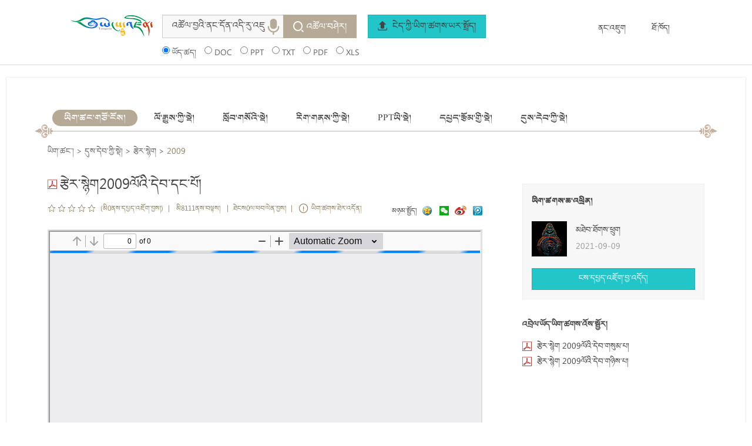

--- FILE ---
content_type: text/html;charset=UTF-8
request_url: https://wenku.yongzin.com/topLayoutController/fileInfo.do?id=40288cc07ac7ebf0017bc9e1604538ef&pageNo=22&isQikanDetail=1
body_size: 10193
content:





<!DOCTYPE html>
<html lang="en" ng-app="ottPcweb">
<head>
    <meta charset="UTF-8">
    <meta http-equiv="X-UA-Compatible" content="IE=edge,Chrome=1">
    <meta name="viewport" content="width=device-width, initial-scale=1">
    <!--页面标题-->
    <title>རྩེར་སྙེག2009ལོའི་དེབ་དང་པོ། &nbsp;&nbsp;ཡོངས་འཛིན་ཡིག་ཚང་།</title>
    <!--解决ie8 console 未定义的代码-->
    <script type="text/javascript">
        if (!window.console || !console.firebug) {
            var names = ["log", "debug", "info", "warn", "error", "assert", "dir", "dirxml", "group", "groupEnd", "time", "timeEnd", "count", "trace", "profile", "profileEnd"];
            window.console = {};
            for (var i = 0; i < names.length; ++i)
                window.console[names[i]] = function () {
                }
        }
    </script>
    <!--angular-->
    <script src="/wenkuNew/lib/jquery/jquery1.12.0.min.js"></script>
    <!-- Bootstrap and Fonts -->
    <link rel="stylesheet" href="/wenkuNew/lib/ui-boot/bootstrap.css">
    <script src="/wenkuNew/lib/ui-boot/bootstrap.js"></script>
    <!--fonts-->
    <link rel="stylesheet" href="/wenkuNew/fonts/iconfont.css">
    <!--<link rel="stylesheet" href="http://at.alicdn.com/t/font_o17o67n8lxamj9k9.css">-->
    <!-- 动画css -->
    <!--<link href="css/animate.css" rel="stylesheet">-->
    <!--nose css-->
    <link href="/wenkuNew/css/cjbase.pc.css" rel="stylesheet">
    <link href="/wenkuNew/css/common.css" rel="stylesheet"/>
    <link href="/wenkuNew/css/main.css" rel="stylesheet"/>
    <link href="/wenkuNew/css/scdPage.css" rel="stylesheet"/>
    <!-- SlimScroll -->
    <!--<script src="lib/slimscroll/jquery.slimscroll.min.js"></script>-->
    <!--swiper-->
    <link href="/wenkuNew/lib/swiper/swiper.css" rel="stylesheet">
    <script src="/wenkuNew/lib/swiper/swiper.js"></script>
	<!-- 语音识别引入样式 -->
	<link href="/asr/asr.css" rel="stylesheet"/>
    <!--注意看，这里的路径和上面的bootstrap都在一个文件夹里-->
    <!--[if lt IE 9]>
    <script src="js/html5shiv.min.js"></script>
    <script src="js/respond.min.js"></script>
    <![endif]-->
    <script>
     var flashDomain = "https://yfile.yongzin.com";
    </script>

<script type="text/javascript"	src="/plug-in/layer-v1.8.5/layer.min.js"></script>
<script type="text/javascript"	src="/plug-in/layer-v1.8.5/extend/layer.ext.js"></script>

<script type="text/javascript"	src="/js/jquery/jquery.raty.min.js"></script>
 <script type="text/javascript" src="/js/head.js"></script>
<script type="text/javascript" src="/js/common.js"></script>

  
<script>
 var root = "";
function refreshValidateCode(){//刷新验证码
	$("#imgCode").attr("src","/topLayoutController/commentValidateCode.do?time="+new Date());
	$("#imgCode").load();
}

function searchPage(page) {//分页
	$("#fileid").val('40288cc07ac7ebf0017bc9e1604538ef');
	AT.postFrm("myFileForm",page,function(data){
		$("#pList").html(data);
	});
}

function delComment(id,userid){//删除评论
	$.layer({
	    shade: [0],
	    area: ['auto','auto'],
	    dialog: {
	        msg: 'དཔྱད་བརྗོད་འདི་བསུབ་འདོད་དམ།',
	        btns: 2,                    
	        type: 4,
	        btn: ['གཏན་ཁེལ།','འདོར་བ།'],
	        yes: function(){
	        	 $.ajax({
	        	        type:'post',        
	        	        url:"/topLayoutController/delCommentFile.do?id="+id+"&userId="+userid,    
	        	        cache:false,    
	        	        dataType:'json',    
	        	        success:function(data){ 
	        	        	if (data.success) {
	        	        		searchPage(1);
	        	        	}
	        	        }    
	        	    });
	        	 layer.msg('བསུབས་ཟིན།', 2, 1);
	        }
	    }
	});
}

function collect(fid) {//收藏
	var userid = "";
	if(userid==""){
		login();
		return;
	}
	
	$.ajax({
		type : "GET",
		url :  "/wenkuUserController/checkLimit.do?time=" + new Date().getTime(),
		success : function(data) {
			data = eval('(' + data + ')'); 
			if(data.success){
				location.href="/verification/index.do";
			}else{
				collectFile(fid);
			}
		}
	});
}

function collectFile(fid){
	var options = {
			async : true,
			cache : false,
			url : "/topLayoutController/collect.do",
			type : "GET",
			contentType : 'application/json',
			data : "id=" + fid,
			dataType : "json",
			error : function() {
				location.href="/verification/index.do";
			},
			success : function(data) {
				if (data.msg != "error" && data.msg != "success") {
					$.layer({
						offset:["","800px"],
						type : 2,
						closeBtn : false,
						shadeClose : true,
						border : [ 0 ],
						time : 0,
						iframe : {
							src : '/topLayoutController/directory.do?id='	+ data.msg
						},
						title : false,
						area : [ '390px', '290px' ],
						shift : 'right-bottom'
					});
				} else if (data.msg == "success") {
					parent.layer.yzalert('ཡིག་ཚགས་དེ་ཉིད་ཀྱིས་ཡར་སྤྲད་དགོས་པས་བསྡུ་ཉར་བྱ་མི་དགོས།');
				} else if (data.msg != "error") {
					parent.layer.yzalert('བསྡུ་ཉར་བྱ་མ་ཐུབ།');
				}
			}
		};
	$.ajax(options);
}

function checkImageCode(){
	if($("#imageCodeText").val().length>0){
		$.post("/verification/checkcode.do",
		  {
		    code:$("#imageCodeText").val()
		  },
	  	 function(data,status){
	  	 	data = $.parseJSON(data);
	  	 	if(data.success){
	  	 		refresh();
	  	 	}else{
	  	 		$("#imgCode_error").show();
	  	 		$("#imgCode_error").text("*བཤེར་ཨང་ཡང་དག་མ་རེད།");
	  	 	}
	  	 });
	}else{
		$("#imgCode_error").show();
	  	$("#imgCode_error").text("*བཤེར་ཨང་སྟོང་བར་སྐྱུར་མི་ཆོག");
	}
}

function refreshValidateCode(){
	$("#imgCode").attr("src","/verification/gcode.do?rad="+new Date());
	$("#imgCode").load();
}

function isEvaluationFile(){//是否评论
	 $.ajax({  
        type:'get',        
        url:"/topLayoutController/isEvaluationFile.do",    
        data : "fileId=40288cc07ac7ebf0017bc9e1604538ef&userId=",
        cache:false,    
        dataType:'json',    
        success:function(data){  
        	if (data.msg != "success") {
        		$("#evaluationButton").hide();  
        		$("#evaluatedButton").show();  
        	}
        }    
    });  
}

function refresh(){
    window.location.reload();//刷新当前页面
}

function evaluationFile(fid,userid) {//用户评价
	if(userid==""){
		login();
		return;
	}
	limtFunction(userid);
	var options = {
		async : true,
		cache : false,
		url : "/topLayoutController/isEvaluationFile.do",
		type : "GET",
		contentType : 'application/json',
		data : "fileId=" + fid+"&userId="+userid,
		dataType : "json",
		error : function() {},
		success : function(data) {
			if (data.msg == "success") {
				$.layer({
					offset:["","800px"],
					type : 2,
					closeBtn : false,
					shadeClose : true,
					border : [ 0 ],
					time : 0,
					iframe : {
						src : '/topLayoutController/evaluationPage.do?id='+fid+'&fileId='+fid+'&userId='+userid
					},
					title : false,
					area : [ '390px', '160px' ],
					shift : 'right-bottom',
					end  : function(index){
						isEvaluationFile();
					}
				});
			} else {
				parent.layer.yzalert('ཁྱེད་ཀྱིས་ཡིག་ཚགས་དེར་དཔྱད་འཇོག་གནངས་ཟིན།');
				$("#evaluationButton").hide();  
				$("#evaluatedButton").show();  
			}  
		}
	}
	$.ajax(options);
}

function checkValidateCode(){//验证验证码输入是否正确
	var code = $("#v_input").val();
	if(code=="" || code.length!=4){
	  $("#comment-imgCode-tip").css("display","block");
	  return false;
	}
	$.ajax({
		type: "get",
		url:"/topLayoutController/checkValidateCode.do?code="+code,
	    cache:false,    
	    dataType:'json',    
		success: function(data){
			if(!data.success){
				$("#comment-imgCode-tip").css("display","block");
			}else{
				$("#comment-imgCode-tip").css("display","none");
			}
			return data.success;
		}
	});
}

function dowFile(){//下载文档
	document.getElementById("dow").click();
}

function down(fid,userid,uid,price) {//下载文档
	limtFunction(uid);
	if(uid != null && uid!=''){
		if(userid != uid){
			$.layer({
			    type: 2,
			    border: [0],
			    title: false,
			    shadeClose: true,
			    closeBtn: false,
			    iframe: {src : '/topLayoutController/down.do?id=40288cc07ac7ebf0017bc9e1604538ef'},
			    area: ['560px' , '310px']
			}); 
		}else{
			dowFile();
		 }
	}else{
		login();
		return;
	}
}

$(document).ready(function() {
	    var qikanPageNo = "22"
		var serverUrl ="/plug-in/pdfjs-2.7.570_old/web/viewer.html"
		var pdfUrl = "/topLayoutController/getPdfFile.do?wenku_uuid="+"40288cc07ac7ebf0017bc9e1604538ef";
		var url= serverUrl+"?file="+encodeURIComponent(pdfUrl)+"&xd_pdfPageNo="+qikanPageNo;
//	 	url ="https://yfile.yongzin.com/group1/M01/09/22/wKgMFl_N45WAUlz_AAJP1wRKjmk501.pdf";
		$("#fileContent").attr("src",url);
		$("#quanping").attr("href",url);
	
	 $.fn.raty.defaults.path = '/images/ratyimg';//评论星级设置
     $('#function-demo').raty({
	   number: 5,//多少个星星设置		
	   targetType: 'hint',//类型选择，number是数字值，hint，是设置的数组值
       path      : '/images/ratyimg',
	   hints     : ['སྐར1','སྐར2','སྐར3','སྐར4','སྐར5'],
       cancelOff : 'cancel-off-big.png',
       cancelOn  : 'cancel-on-big.png',
       size      : 35,
       starHalf  : 'star-half-big.png',
       starOff   : 'star-off-big.png',
       starOn    : 'star-on-big.png',
       target    : '#function-hint',
       cancel    : false,
       targetKeep: true,
	   targetText: 'དཔྱད་སྐར་འདེམ་རོགས།',
       click: function(score, evt) {
      	 if(''==""){
   			login();
   			return;
   		 }
     	 limtFunction('');
     	 $("#startCount").val(score);
       }
     });  
	 
     $("#function-demo").mouseover(function () {

    	 $("#function-hint").css("color","#333");
     });
     
     $("#v_input").focus(function () {
    	 $("#comment-imgCode-tip").css("display","none");
     });
     
     $("#comment-ipt").focus(function () {//评论框输入字数限制
    	 if(''==""){
 			login();
 			return;
 		 }
    	 limtFunction('');
    	 $("#comment-ipt-tip").css("display","none");
    	 if($("#validateCode").is(":hidden")){
        	 $("#validateCode").css("display","block");
        	 refreshValidateCode();
    	 }
     }).keyup(function(){//改变输入剩余字数
    	   var len = $(this).val().length;
    	   if(len > 499){
    	    $(this).val($(this).val().substring(0,500));
    	   }
    	   var numcount = 500 - len;
    	   $("#length-tip").text(numcount);
     });
});

//功能受限 
function limtFunction(userid){
	$.ajax({
		type: "get",
		url:"https://user.yongzin.com/authority/userAuthUpContrller/cellPhoneIsIdentify.do ?userid="+userid,
	    cache:false,    
	    dataType:'json',    
		success: function(data){
			if(!data.booleanResult){
	           window.location.href="https://user.yongzin.com/authority/userCenterUpController/authuserPhoneIdentify.do";
			}
		}
	});
}

function subComment(){//提交评论
  if(''==""){
			login();
			return;
	}

 	var len = $("#comment-ipt").val().length;
    var score = $("#startCount").val();
	if(score == null || score == ''){//判断评星
		$("#function-hint").text("རྒྱབ་སྐྱོར་གནང་བར་ཐུགས་རྗེ་ཆེ། ཡིག་ཚགས་ལ་དཔྱད་སྐར་འདེམ་རོགས།").css("color","red");
		return;
	} 
	if(len == 0){//判断评论字数
		$("#comment-ipt-tip").css("display","block");
		return;
	} 
	
 	var code = $("#v_input").val();
	if(code=="" || code.length!=4){//验证码 
	  $("#comment-imgCode-tip").css("display","block");
	  return ;
	} 
	
 	$.ajax({
		type: "get",
		url:"/topLayoutController/checkValidateCode.do?code="+code,
	    cache:false,    
	    dataType:'json',    
		success: function(data){
			if(!data.success){
				$("#comment-imgCode-tip").css("display","block");
			}else{
				$("#comment-imgCode-tip").css("display","none");
				$("#commentText").val($("#comment-ipt").val());
				 $.ajax({
			        type:'get',        
			        url:"/topLayoutController/commentFile.do",
			        data:$("#commentFileForm").serialize(),
			        cache:false,    
			        dataType:'json',    
			        success:function(data){ 
			        	if(data.phoneIdentify=="no"){
			        		window.location.href="https://user.yongzin.com/authority/userCenterUpController/authuserPhoneIdentify.do";
			        		return ;
			        	}
			        	
 			        	if (!data.success) {
							layer.msg('ཉིད་ཀྱི་དཔྱད་བརྗོད་དོ་དམ་པས་བཤེར་རྗེས་འཆར་ངེས་ཡིན།', 2, 1);
			        	}
			        	layer.msg(data.msg);
			        	if(!data.phoneIdentify){
			        		layer.msg(data.msg)
			        	}
						layer.msg('དཔྱད་བརྗོད་སྤེལ་ཟིན།', 2, 1);
		        		$('#function-demo').raty('reload');
		        		$("#commentText").val("");
		        		$("#comment-ipt").val("");
		        		$("#startCount").val("");
		        		$("#v_input").val("");
		        		refreshValidateCode();
		        		searchPage(1); 
			        }    
			    }); 
			}
		}
	}); 
}

function getReportMsg(){
	if(''==""){
		login();
		return;
	}
	 $.layer({
	    type: 2,
	    border: [0],
	    title: false,
	    shadeClose: true,
	    closeBtn: false,
	    iframe: {src : '/topLayoutController/reportLayer.do?id=40288cc07ac7ebf0017bc9e1604538ef',scrolling:'no'},
	    area: ['550px' , '650px']
	});
} 

</script>
<!-- 搜索所需要的js -->
<script type="text/javascript">
function splitWords(){
	var str = $('#searchWord').val();
 	var flagStr = "";
	var arr = str.split("་");
	if(arr.length > 48){
		for(var i =0; i<48 ;i++){
			if(i!=47){
				flagStr = flagStr +	arr[i]+"་";
			}else{
				flagStr = flagStr + arr[i];
			}
		}
		if($("#resultPageNo").val()==1){
			 $("#searchWordInForm").val(flagStr);
			 $("#flagWord").val(flagStr);
		}
	}else{
		$("#searchWordInForm").val(str);
		$("#flagWord").val(str);
	}
	$('#searchForm').submit();
}
function checkData(){
	var  str  = $("#searchWord").val();
	var  size = $("#pageSize").val();
	if(str =="འཚོལ་བྱའི་ནང་དོན་འདི་རུ་འཇུག་རོགས།" || str ==""){
		window.location.href= root+"/";
		return false;
	}else if(size == "" || size == null){
		$("#pageSize").val(10) ;
	}
	$("#flagWord").val(str);
	if($("#pageNo").val()==1){
		 $("#searchWordInForm").val(str);
	}
	addSearchCookie($("#searchWord").val());
	return true;
}
</script>
</head>
<body class="com-body">
<!--top搜索-->
<article class="scdtop_Searchbox">
    <div class="main-wrap cf">
    




 <div class="loginbox">
     
      
		<a href="javascript:;;" onclick="login();">ནང་འཇུག</a>
	  	<a href="https://user.yongzin.com/authority/authuserRegister.do">ཐོ་ཁོད། </a>
	
 </div>
<!--         <div class="loginbox">
            <a href="https://www.yongzin.com/">ཡོངས་འཛིན་གཙོ་ངོས།  </a>
            <a href="">设置</a>
            <a href="">登录</a>
        </div> -->
        <div class="search_box cf">
            <div class="logobox"><a href="/"><img src="/wenkuNew/images/logo140.png" width="100%" alt=""></a></div>
            <div class="rightbox">
                <div class="input-group input-group-md">
                    <input type="text" class="form-control" id="searchWord"  name="searchWord"  value="" placeholder="འཚོལ་བྱའི་ནང་དོན་འདི་རུ་འཇུག་རོགས།">
					<!-- 语音识别图片按钮 -->
					<img src="/asr/record.png" id="recordBtn" width="" alt="" title="" style="margin-top: 3px; margin-right: 235px;">
                    <span class="input-group-btn">
                        <button class="btn btn-brown mr20" type="button"  onclick="if($('#searchWord').val() != 'བཙལ་བྱའི་ཐ་སྙད་གཏག་འཇུག') splitWords()" ><i class="iconfont icon-search f18 mr5"></i>འཚོལ་བཤེར།</button>
                        <button class="btn btn-info" type="button"> <a href="/uploadController/upload.do"><i class="iconfont icon-shangchuan mr5"></i> ངེད་ཀྱི་ཡིག་ཚགས་ཡར་སྤྲོད།</a></button>
                    </span>
                </div>
				<!-- 语音识别弹框动画 -->
				<div class="dropdown-content-record">
					<img src="/asr/close.png" class="close-btn" alt="关闭">
					<div class="record-container">
						<div class="tip-text">བོད་སྐད་གསུངས་རོགས།</div>
						<div class="animation-container">
							<div class="wave-container left-wave">
								<img class="wave-bg" src="/asr/wave-bg.png" alt="wave background">
								<img class="wave-anim" src="/asr/wave-anim.gif" alt="wave animation" loop="infinite">
							</div>
							<div class="identify-container">
								<img class="identify-bg" src="/asr/identify-bg.png" alt="identify background">
								<img class="identify-static hid" src="/asr/identify.png" alt="identify static">
								<img class="identify-ok" src="/asr/identify-ok.png" alt="identify ok">
								<img class="identify-ing hid" src="/asr/identify-ing.gif" alt="identifying" loop="infinite">
							</div>
							<div class="wave-container right-wave">
								<img class="wave-bg" src="/asr/wave-bg.png" alt="wave background">
								<img class="wave-anim" src="/asr/wave-anim.gif" alt="wave animation" loop="infinite">
							</div>
						</div>
					</div>
				</div>
                <div class="mt10 pb5 g6">
                    <form id="searchForm" name="searchForm" action="/wenkuSearch/search.do" onsubmit="return checkData();">
                         <input type="hidden" name="pageNo" value="1" id="resultPageNo"/>
				      <input type="hidden" name="searchId" value="" id="logSearchId"/>
				      <input type="hidden" name="pageSize" value="5" id="pageSize"/>
				      <input type="hidden" name="referId" value="" id="logReferId"/>
				      <input type="hidden" name="flagWord"   id="flagWord"/>
				      <input type="hidden" value="wenku" id="action"/>
				      <input type="hidden"  name="sortField" id="sortField" value=""/>
				      <input type="hidden" name="spellCorrectEnabled" id="spellCorrectEnabled"/>
				      
			          <input id="searchWordInForm" name="word" type="hidden" value="" class="inputTxt1" />
	                    
	                    <input type="radio" name="fileType" checked="checked" id="class1"  value="all"/>
	                    <label for="class1" class="mr10">ཡོད་ཚད།</label>
	                    <input type="radio" name="fileType" id="class2" value="doc" />
	                    <label for="class2" class="mr10">DOC</label>
	                    <input type="radio" name="fileType" id="class3"  value="ppt"/>
	                    <label for="class3" class="mr10">PPT</label>
	                    <input type="radio" name="fileType" id="class4" value="txt" />
	                    <label for="class4" class="mr10">TXT</label>
	                    <input type="radio" name="fileType" id="class5"  value="pdf"/>
	                    <label for="class5" class="mr10">PDF</label>
	                    <input type="radio" name="fileType" id="class6"  value="xls" />
	                    <label for="class6">XLS</label>
                    </form>
                </div>
            </div>
        </div>
    </div>
</article>

<!--主要内容开始-->
<section>

    <div class="main-wrap sm cf bg-white mt20 three_com padding01">
        <!--百科分类-->
        <div class="title-row01 cf">
            <div class="title-row01_com">
                <div class="f_l titlenav2">
                    <a class="active" href="/" onclick="setClass(this)">ཡིག་ཚང་གཙོ་ངོས།</a>
                    
                    <a class="" href="/lishi/" onclick="setClass(this)" >ལོ་རྒྱུས་ཀྱི་སྡེ།</a>
                    
                    <a class="" href="/jiaoyu/" onclick="setClass(this)" >སློབ་གསོའི་སྡེ།</a>
                    
                    <a class="" href="/wenhua/" onclick="setClass(this)" >རིག་གནས་ཀྱི་སྡེ།</a>
                    
                    <a class="" href="/ppt/" onclick="setClass(this)" >PPTཡི་སྡེ།</a>
                    
                    <a class="" href="/lunwen/" onclick="setClass(this)" >དཔྱད་རྩོམ་གྱི་སྡེ།</a>
                    
                    <a class="" href="/qikan/" onclick="setClass(this)" >དུས་དེབ་ཀྱི་སྡེ།</a>
                    
                    <a class="" href="/baozhi/" onclick="setClass(this)" ></a>
                    
                    
<!--                     <a class="">历史类</a>
                    <a class="">教育类</a>
                    <a class="">文化类</a>
                    <a class="">PPT类</a>
                    <a class="">论文类</a> -->
                </div>
            </div>
            <div class="title-row01_bb">
                <span class="sign left"></span>
                <span class="sign right"></span>
            </div>
        </div>
        <div class="cf mt10 g6"><a href="/">ཡིག་ཚང་།</a>   &gt;  <a href="/qikan">དུས་དེབ་ཀྱི་སྡེ།</a>   &gt;  <a href="/topLayoutController/twoClass.do?cate=དུས་དེབ་ཀྱི་སྡེ།&id=རྩེར་སྙེག">རྩེར་སྙེག</a> &gt;   <span class="brown"> <a href="/topLayoutController/threeClass.do?id=རྩེར་སྙེག&fid=2009">2009</a></span></div>
        <!--内容开始-->
        <div class="mt30">
            <div class="three_com_l">
                <h3><img src="/images/filetype/doc_pdf.png" class="mr5" alt="">རྩེར་སྙེག2009ལོའི་དེབ་དང་པོ། </h3>
                <div class="mt10 f12">
                  <div style="float: right;">
						མཉམ་སྤྱོད།
		               <a href="javascript:;;" onclick="fenxiang('རྩེར་སྙེག2009ལོའི་དེབ་དང་པོ། ','http://img.yongzin.com/wenimg/M00/00/BD/wKgMFGE5076ATar_AAHzP0YErc8553_bigger.png','qqzone','རྩེར་སྙེག2009ལོའི་དེབ་དང་པོ། ')" title="QQབར་སྟོང་།" style="padding-left: 7px;" >   <img src="/wenkuNew/images/pic/qz_logo.png" class="vm" alt="QQབར་སྟོང་།" > </a>
		               <a href="javascript:;;" onclick="fenxiang('རྩེར་སྙེག2009ལོའི་དེབ་དང་པོ། ','http://img.yongzin.com/wenimg/M00/00/BD/wKgMFGE5076ATar_AAHzP0YErc8553_bigger.png','weixin','རྩེར་སྙེག2009ལོའི་དེབ་དང་པོ། ')" id="weixin" title="སྐད་འཕྲིན།" style="padding-left: 10px;" ><img src="/wenkuNew/images/pic/weixin.png" style="width: 16px; height: 16px;" class="vm" alt=""></a> 
		               <a href="javascript:;;" onclick="fenxiang('རྩེར་སྙེག2009ལོའི་དེབ་དང་པོ། ','http://img.yongzin.com/wenimg/M00/00/BD/wKgMFGE5076ATar_AAHzP0YErc8553_bigger.png','sina','རྩེར་སྙེག2009ལོའི་དེབ་དང་པོ། ')" title="སིན་ནཱ་ཟིན་ཕྲན།" >  <img src="/wenkuNew/images/pic/sina.jpg" style="width: 35px; height: 35px;" class="vm" alt=""> </a>
		               <a href="javascript:;;" onclick="fenxiang('རྩེར་སྙེག2009ལོའི་དེབ་དང་པོ། ','http://img.yongzin.com/wenimg/M00/00/BD/wKgMFGE5076ATar_AAHzP0YErc8553_bigger.png','qqstring','རྩེར་སྙེག2009ལོའི་དེབ་དང་པོ། ')" title="ཐིན་ཞུན་ཟིན་ཕྲན།" ><img src="/wenkuNew/images/pic/weiboicon16.png" class="vm" alt=""></span></a>
					</div>
                    <div class="brown">
                        
                    	
						<i class="iconfont icon-gh-pj01 f14"></i>
						
						<i class="iconfont icon-gh-pj01 f14"></i>
						
						<i class="iconfont icon-gh-pj01 f14"></i>
						
						<i class="iconfont icon-gh-pj01 f14"></i>
						
						<i class="iconfont icon-gh-pj01 f14"></i>
						
                      <!--   <i class="iconfont icon-gh-pj02 f18 mr5"></i>
                        <i class="iconfont icon-gh-pj02 f18 mr5"></i>
                        <i class="iconfont icon-gh-pj02 f18 mr5"></i>
                        <i class="iconfont icon-gh-pj01 f18 mr5"></i>
                        <i class="iconfont icon-gh-pj01 f18 mr5"></i> -->
                        <span class="ml5"> (མི0ནས་དཔྱད་འཇོག་བྱས།)&nbsp;&nbsp;|&nbsp;&nbsp;
						མི8111ནས་བལྟས། &nbsp;&nbsp;|&nbsp;&nbsp;ཐེངས0ལ་ཕབ་ལེན་བྱས།&nbsp;&nbsp;|&nbsp;&nbsp;<a id="report" href="javascript:;;" onclick="getReportMsg();" > <i class="iconfont icon-jinggao mr5"></i>ཡིག་ཚགས་ཐེར་འདོན།</a></span>
                    </div>
                    <!-- <div> <a id="quanping" href="" target="_blank">全屏查看文档</a></div> -->
                </div>
                <div class="three-wenku-l-box01 mt20" >
<!--                     <span class="sign-zoom g9">
                        <i class="iconfont icon-fangda"></i>
                        <i class="iconfont icon-216"></i>
                    </span> -->
				<!-- 	<div  id="fileContentDiv" style="left: 10px; top: 10px; width: 100%; height: 800px; margin-top: 10px;"></div> -->
                    <div class="conentbox1"  id="fileContentDiv" style="width: 100%; height: 800px;">
		              <iframe id="fileContent" width="100%" height="800px"></iframe>
		             </div>
                </div>
                <div class="mt20 t_r">
                <span>རིན་མེད།</span>
				
				&nbsp;&nbsp;
                
                    <button class="btn btn-white ml10" onclick="collect('40288cc07ac7ebf0017bc9e1604538ef')">བསྡུ་ཉར།</button>
				
                    
                </div>
<!--                 <div class="three-wenku-l-box02 mt30">
                   <div class="f16 b">搜索推荐</div>
                    <div class="conentbox bluedeep cf mt10">
                        <a href="">格桑花种植方法</a>
                        <a href="">格桑花和波斯菊的区别</a>
                        <a href="">格桑花花语</a>
                        <a href="">格桑花种植方法</a>
                        <a href="">格桑花和波斯菊的区别</a>
                        <a href="">格桑花花语</a>
                        <a href="">格桑花种植方法</a>
                        <a href="">格桑花和波斯菊的区别</a>
                        <a href="">格桑花花语</a>
                    </div>
                </div> -->

            </div>
            <div class="three_com_r">
                <!--文档信息-->
                <div class="three_com_r_box01 mt10">
                    <div class="b">ཡིག་ཚགས་ཆ་འཕྲིན།</div>
                    <div class="nose_cell cell_mv mt20">
                        <div class="nose_cell_hd wd60"><a href="/wenkuUserController/personnel.do?pid=མཐེབ་ཐོགས་ཕྲུག" target="_blank"><img src="https://user.yongzin.com/authority/upload/img/userCenter/1/1bc5e27af7b84c2ea60215a948341274.jpg" width="60" height="60" alt=""></a></div>
                        <div class="nose_cell_item pl15">
                            <div><a href="/wenkuUserController/personnel.do?pid=མཐེབ་ཐོགས་ཕྲུག" target="_blank">མཐེབ་ཐོགས་ཕྲུག</a></div>
                            <div class="g9">2021-09-09</div>
                        </div>
                    </div>
                    
                    <button class="btn btn-info btn-block mt20" id="evaluationButton" onclick="evaluationFile('40288cc07ac7ebf0017bc9e1604538ef','')" >ངས་དཔྱད་འཇོག་བྱ་འདོད།</button>
                    <input type="button" name="button" id="evaluatedButton" value='ངས་དཔྱད་འཇོག་བྱས་ཟིན།' class="Button3" style="height: 20px; font-size: 10px; font-family: 'Microsoft Himalaya'; display: none;" />
                   
                </div>

                <!--相关文档推荐-->
                <div class="cf b mt30">འབྲེལ་ཡོད་ཡིག་ཚགས་འོས་སྦྱོར།</div>
                <div class="mt10 line26">
                    <ul>
                         
							
								<li><img src="/images/filetype/doc_pdf.png" class="mr5" alt=""> <a href="/topLayoutController/fileInfo.do?id=40288cbf7d08a18b017e75220cf97aa7" target="_blank">རྩེར་སྙེག 2009ལོའི་དེབ་གསུམ་པ།</a></li>
							
						
							
								<li><img src="/images/filetype/doc_pdf.png" class="mr5" alt=""> <a href="/topLayoutController/fileInfo.do?id=40288cc07ac7ebf0017bce81dc103f7b" target="_blank">རྩེར་སྙེག 2009ལོའི་དེབ་གཉིས་པ། </a></li>
							
						
                        
                    </ul>
                </div>
                
                
                

                <!--喜欢此文档的还喜欢-->
  

            </div>
            <div class="clearfix"></div>

        </div>
    </div>
</section>

<footer>
<div class="footer" style=" bottom: 1%;">པར་དབང་ཉར་ཚགས་དཔང་རྟགས། མཚོICPཉར་ཨང17000952པ-2། <br>
		 		  <p style="height:20px;line-height:20px;margin: 0px 0px 0px 5px;color:#939393;">
            <a target="_blank" href="http://www.beian.gov.cn/portal/registerSystemInfo?recordcode=63252102000020" style="display:inline-block;text-decoration:none;height:20px;line-height:20px; color:#939393;">
        			<img src="http://www.beian.gov.cn/file/ghs.png">青公网安备 63252102000020号
            </a>  
  			 <a href="http://www.miibeian.gov.cn/" target="_blank" style="color:#939393;">青ICP备17000952号-2</a>  
					青文新网文(2016)0897-002</p>
</div>
</footer>
<script type="text/javascript" src="/wenkuNew/js/jquery-nose.js"></script>
<!-- 语音识别引入js -->
<script type="text/javascript" src='/asr/asr.js'></script>
<script>
    UI.CollapseH({
        controlbox: ".scdcom01_r01",
        toggleclick: ".f_r",
        togglecom: '.scdcom01_r_Related',
        openclass: 'active',
        activeclass: 'active1',
        setcomH: '0'
    });
    UI.CollapseH({
        controlbox: ".scdcom01_r02",
        toggleclick: ".f_r",
        togglecom: '.scdcom01_r_Related',
        openclass: 'active',
        activeclass: 'active1',
        setcomH: '0'
    });
</script>
<!-- jquery冲突 ，自动补全后 显示文档会出错   --> 

</body>
</html>


--- FILE ---
content_type: text/css
request_url: https://wenku.yongzin.com/wenkuNew/css/main.css
body_size: 5951
content:
/*搜索主页*/
.ind_connent{ padding-top:9%; position: relative;}
.ind_connent .com-wrap .logobox{
    height: 61.8%;
    min-height: 181px;
    position: relative;
    z-index: 0;
    text-align: center;
}
.ind_connent .com-wrap .logobox img{ margin-left: -50px;}
.ind_connent .com-wrap{ width: 820px;padding: 0 50px; }
.footer{ font-size: 16px;}
.footer .footcom{width: 290px; margin: 0 auto;}

/*百科*/
.BK_Words{
    padding: 30px 70px;
}
.BK_Words .toptitle{
    border-bottom: #eee solid 1px;
    padding: 5px;
}
.BK_Words .topul{
    padding: 15px 5px;
}
.BK_Words .topul ul li{
    float: left;
    width: 25%;
}
.BK_Words .topul ul li a{
    color: #009de6;
}
.baike_box1{}
.baike_box1 .rightpicbox .height1{ height: 221px;}
.baike_box1 .rightpicbox .height2{ height: 137px;}
.baike_box1 .rightpicbox .height3{ height: 304px;}
.baike_box1 .rightpicbox .height1 img,.baike_box1 .rightpicbox .height2 img,.baike_box1 .rightpicbox .height3 img{ height: 100%;}

.baike_box2{ padding: 10px 20px;}
.baike_box2 .panel-heading{ border-bottom: #ddd solid 2px; padding: 0; height:44px;}
.baike_box2 .panel-heading a{ float: left; padding: 10px 15px; font-size: 16px;}
.baike_box2 .panel-heading a.active{ color: #b6aa96; border-bottom: #b6aa96 solid 2px; position: relative; z-index: 2;}

.baike_box2 .panel-body .col-xs-6{ margin-top: 30px;}
.baike_box2 .panel-body .media-left{ width: 40%;}

.baike_box3{padding: 10px 20px;}
.baike_box3 .panel-body ul>li{ width: 33.3%; float: left; margin-top: 20px;}
.baike_box3 .panel-body ul>li .iconfont{ color: #cbbaa9;}

.baike_box4{padding: 10px 20px;}
.baike_box4 .panel-body .col-xs-3{ margin-top: 10px; padding-left:10px; padding-right:0;}
.baike_box4 .panel-body .col-xs-3 .combox{min-height: 90px; border: none;}
.baike_box4 .panel-body .col-xs-3 .combox a{ float: left;  width: 50%; height: 30px; line-height: 30px; overflow: hidden;}
.baike_box4 .panel-body .col-xs-3 .brown_low{font-family: "UchenSarchen";}

.baike_rfloat{ width: 318px; position: fixed; top: 50%; margin-top: -210px; right: -318px;  z-index: 1000;}
.baike_rfloat .box_t{ height: 77px; line-height: 30px; padding-top:45px; background: url("../images/baike01_t.png") repeat-x ; text-align: center; color:#fff; }
.baike_rfloat .box_m{ height: auto;}
.baike_rfloat .box_m{}
.baike_rfloat .box_m .btnbox{ line-height: 40px; border: #bcac96 solid 1px; text-align: center; background-color: #fff;}
.baike_rfloat .box_m .combox{  border: #bcac96 solid 1px; background-color: #fff; padding: 10px;}
.baike_rfloat .box_m .combox dt{ text-align: center; border-bottom: #bcac96 solid 1px; padding-bottom: 5px;}
.baike_rfloat .box_m .combox dd>a{ display: block; margin: 10px 0; font-size: 14px;}
.baike_rfloat .box_m .combox dd.ranklist{ border: none; padding: 0; height: 150px; overflow-x: hidden; overflow-y: auto;}
.baike_rfloat .box_m .combox dd.ranklist ul>li{ margin: 12px 0;  color: #fff;}
.baike_rfloat .box_m .combox dd.ranklist ul>li .sign{ width: 20px; height: 20px; line-height: 20px; font-size: 12px; background-color: #dbdbdb; display: inline-block; text-align: center;}
.baike_rfloat .box_m .combox dd.ranklist ul>li.active .sign{ background-color: red;}
.baike_rfloat .box_b{ height: 45px; background: url("../images/baike01_b.png")  repeat-x; }
.baike_rfloat .switch01 {
    width: 40px;
    /* height: 170px; */
    position: absolute;
    left: -40px;
    top: 45%;
    margin-top: -88px;
    /* background: url('../images/aoyunrankside.png') no-repeat; */
    background-size:100% 100%;
    text-align: center;
    color: #fff;
    line-height: 1.5rem;
    padding: 15px 0;
}
.baike_rfloat .switch01:hover{ color: #fff;}

.baikenew_box1{}
.baikenew_box1 .panel dl{max-height: 209px; overflow: hidden; margin-bottom: 15px;}
.baikenew_box1 .panel dl:last-child{ margin-bottom: 0;}
.baikenew_box1 .panel dl dt{ width: 28%;}
.baikenew_box1 .panel dl dt img{ margin-top: -25%;}
.baikenew_box1 .panel dl dd{ float: right; width: 68%;}
.baikenew_box1 .panel dl dd ul>li{ height: 30px; line-height: 30px; margin-bottom: 4px;}

.baikenew_hot{ padding: 10px; background-color: #fff; border: #ddd solid 1px;}
.baikenew_rec{ height: 524px; background-color: #fff; border: #ddd solid 1px;}
.baikenew_rec .row{ margin-top: -10px;}
.baikenew_rec .row .col-xs-4{max-height: 160px; margin-top: 10px;}

.baikenew_new{ display: table; border: 1px #dad9d7 solid; border-left:4px solid #dad9d7; width: 100%; background-color: #fff; }
.baikenew_new_l{display: table-cell; width: 20%; vertical-align: top; background-color: #f7f7f7;}
.baikenew_new_l a{ display:block;  padding: 10px 10px 10px 15px; border-bottom: #ddd dashed 1px; position: relative; margin-left: -4px; z-index: 1;}
.baikenew_new_l a.active{ border-left:4px solid #a2221f; }
.baikenew_new_r{display: table-cell;  width: 78%;  padding: 10px;}
.baikenew_new_r dl{ width: 48%; min-height: 86px; float: left; margin:15px 1%;}
.baikenew_new_r dl dt{ width: 35%; height: 100px; overflow: hidden;}
.baikenew_new_r dl dd{ float: right; width: 62%; padding-right: 10px; }
.baikenew_new_r dl dd p{height: 70px; overflow: hidden;}
.baikenew_new_r dl dd h5{ height: 20px; overflow: hidden;}
.baikenew_new_r dl dd ul>li{ height: 30px; line-height: 30px; margin-bottom: 4px;}

.baikenew_dynamic{ padding: 5px 15px; border: #beafa6 solid 1px; background-color: #fff;}
.baikenew_dynamic ul li{height:24px; line-height:24px; margin: 10px 0; overflow: hidden;}
.baikenew_dynamic ul li .f_r{ width: 115px;}
.baikenew_dynamic ul.blue .col-xs-6{font-family: "UchenSarchen";}



/*视频*/
.sp_navmain{ height: 44px; line-height: 44px; overflow: hidden; font-family: "UchenSarchen";}
.sp_navmain a{ float: left; height: 44px; min-width: 92px; text-align: center; padding:0 5px; color: #fff; }
.sp_navmain a.active{ background-color: #8a7868;}
.sp_navmain.big a{ min-width: 120px; }

.sp_banner{ width: 100%; height: 433px; overflow: hidden;}
.sp_banner .spbanner-pagination{ position: absolute; display: inline-block; margin-left: auto; margin-right: auto; z-index: 9; text-align: center;}
.sp_banner .spbanner-pagination .pagination-bullet{
    display: inline-block;
    width: 120px; height: 66px;
    margin: 0 8px;
    overflow: hidden;
}
.sp_banner .spbanner-pagination .pagination-bullet.swiper-pagination-bullet-active{
    border: #fff solid 2px;
}

.sp_banner .spbanner-pagination .pagination-bullet img{
    height: 100%;
}

.sp_box1 .height1{ height: 445px;}
.sp_box1_md{ margin-top: -20px;}
.sp_box1_md .col-xs-6{ margin-top: 20px;}


/*图片*/
.pic_banner{ width: 100%; height: 420px; overflow: hidden;}
.pic_banner_r .height1{ height: 200px;}
.pic_banner_r .imgbox .namebox{ display: none; text-align: left; padding-left: 20px; padding-right: 20px;white-space: nowrap; overflow: hidden; text-overflow: ellipsis;}
.pic_banner_r .imgbox:hover .namebox{display: block;}

.pic_hot{}
.pic_hotword{ margin-left: -5px; margin-right: -5px;}
.pic_hotword .pct100,.pic_hotword .pct50,.pic_hotword .pct70,.pic_hotword .pct30{ padding: 5px; float: left; }
.pic_hotword a{ display:block; height: 50px; line-height: 30px; padding: 10px; text-align: center; color: #fff;}

.pic_hot .height1{ height: 150px;}
.pic_hot .height2{ height: 175px;}
.pic_hot .height3{ height: 230px;}

.pic_box{}
.pic_box .height1{ height: 175px; overflow: hidden;}
.pic_box .height2{ height: 370px; overflow: hidden;}

.pic_box1 .namebox{
    width: 100%;
    height: 50px;
    color: #fff;
    background-color:rgba(0,0,0,0.4);
    position: absolute;
    padding:12px 50% 0 10px;
    left: 0;
    bottom: 0;
    z-index: 1;
    white-space: nowrap; overflow: hidden; text-overflow: ellipsis;
}

/*==文库==*/
.wk_banner{ width: 100%; height: 360px; overflow: hidden;}
.wk_banner .wk_button-prev,.wk_banner  .wk_button-next{
    position: absolute;
    top: 50%;
    width:50px;
    height: 50px;
    margin-top: -30px;
    z-index: 10;
    cursor: pointer;
    -moz-background-size: 27px 44px;
    -webkit-background-size: 27px 44px;
    background-size: 27px 44px;
    background-position: center;
    background-repeat: no-repeat;
    background-color:rgba(0,0,0,0.4);
    color: #fff;
    padding-top: 12px;
    border-radius: 50%;
    -moz-border-radius: 50%;
    -webkit-border-radius: 50%;
    text-align: center;
    padding-right: 5px;
    display: none;
}
.wk_banner  .wk_button-prev{left: 6%;}
.wk_banner  .wk_button-next{right: 6%; padding-left: 4px;}
.wk_banner:hover .wk_button-prev,.wk_banner:hover .wk_button-next{ display: block;}
.wk_banner .bg-blackrgb{ width: 100%; padding: 15px 200px 0 15px; height: 48px; position: absolute; bottom: 0; left: 0;  color: #fff; z-index: 1; white-space:nowrap;overflow:hidden;text-overflow:ellipsis;}
.wk_banner .swiper-pagination{ bottom: 11px !important;}
.wk_banner .fixedbox{ width: 380px; height: 315px; text-align: center; position: absolute; left: 50%; margin-left: 150px; top: 20px; background-color:rgba(255,255,255,0.8); z-index: 2;}
.wk_banner .fixedbox h4{font-family: "UchenSarchen";}
.wk_banner .fixedbox .imgbox_n{ width: 83px; height: 83px; display: inline-block; border: #b6aa96 solid 3px; overflow:hidden;}
.bgimgbox{ position: absolute; width: 100%; height: 100%;    top: 0;  left: 0; z-index: -1;}
.bgimgbox img{
    position: absolute;
    top: 0;
    left: 0;
    width: 100%;
    height: 100%;
    visibility:hidden;
    background: inherit;
    -webkit-filter:blur(30px) contrast(0.6) brightness(1.2);
    -moz-filter:blur(30px) contrast(0.6) brightness(1.2);
    -ms-filter:blur(30px);
    -o-filter:blur(30px) contrast(0.6) brightness(1.2);
    filter:blur(30px) contrast(0.6) brightness(1.2);
    filter: progid:DXImageTransform.Microsoft.Blur(PixelRadius=5, MakeShadow=false);
    transform:scale(1.2);
    -webkit-transform:scale(1.2);
    -moz-transform:scale(1.2);
    -o-transform:scale(1.2);
    -ms-transform:scale(1.2);
    transition: all 0.5s ease-in-out;
    -webkit-transition: all 0.5s ease-in-out;
    -moz-transition: all 0.5s ease-in-out;
    -o-transition: all 0.5s ease-in-out;
    -ms-transition: all 0.5s ease-in-out;

}
.bgimgbox img.active{visibility:visible;}

.wk_banner_r .massbox{ width: 100%; height: 125px; padding:10px; background-color: #fff;}
.wk_banner_r .massbox h3{ font-family: "UchenSarchen";}
.wk_banner_r .massbox ul{ text-align: center;}
.wk_banner_r .massbox ul>li{ display:inline-block;background-color: #f1f0f0; color: #914141; width: 32px; height: 50px; line-height: 50px; text-align: center; margin: 0 1px; font-size: 18px; font-weight: bold;}
.wk_banner_r .massbox ul>li.divert{ width: 5px; background-color: #fff;}
.wk_banner_r .massbox .textbox{color: #914141; text-align: center; font-size: 20px; font-weight: bold;}
.wk_banner_r .myinfo{ background-color: #fff;}
.wk_banner_r .myinfo .Hd_box{ height: 90px; padding: 15px 20px;  background: url("../images/title_bg01.jpg") no-repeat; background-size: cover;}
.wk_banner_r .myinfo .Hd_box .brds50{ width: 61px; height: 61px;}
.wk_banner_r .myinfo .bd_box{ height: 185px; padding: 10px 20px; font-size: 16px;}


/*分类*/
.wk_class{ padding:10px 20px 20px; background-color: #fff; border: #eee solid 1px;}
.wk_class .col-xs-3{ border-right: #eee solid 1px; margin-top: 10px;}
.wk_class .col-xs-3:last-child{ border-right:none;}
.wk_class .subclass a{ width: 50%; float: left; height: 30px; margin-top: 10px;}

.wk_division .combox{ padding: 2px;}
.wk_division .imgbox{ max-height: 134px; overflow: hidden;}
.wk_zqbox .imgbox2{ height: 200px; overflow: hidden;}

.wk_box1_com{ display: table; width: 100%; height: 323px; border: #ddd solid 1px; background-color: #fff;}
.wk_box1_com_l{ display: table-cell; width: 22%; }
.wk_box1_com_l .imgbox_n{ width: 100%; height: 220px; overflow: hidden;}
.wk_box1_com_r{ display: table-cell; width: 83%; vertical-align: top; padding: 10px 0;}
.wk_box1_com_r ul>li{ width: 44%; height: 30px; float: left; line-height: 30px; margin:10px 3%;}
.wk_box1_com_r ul>li>img{ margin-right: 5px;}
.wk_box1_com_r ul>li .f_r{ width: 98px;}
.wk_box1_rank{}
.wk_box1_rank .panel-heading .active{ color: #444;}
.wk_box1_rank .panel-body{ height: 645px; overflow: hidden;}
.wk_box1_rank .panel-body li{height: 24px; line-height: 24px; margin-bottom:8px; overflow: hidden;}

.wk_box2 .imgboxParent{
    width: 100%;
    height: 300px;
    overflow: hidden;
}
.wk_box2 .imgbox{
    display: table-cell;
    width: 300px;
    height: 300px;
    border-bottom: #ddd solid 1px;
    text-align: center;
    vertical-align: middle;
}
.wk_box2 .imgbox img{
  vertical-align: middle;
  width: 100%;
  height: 300px;
}
.wk_box2.small .imgbox{
    height: 225px;
    overflow: hidden;
}
.wk_box2.small .imgbox img{
    vertical-align: middle;
    width: 100%;
    height: 225px;
}
.wk_box3 ul>li{ height: 30px; line-height: 30px; margin:10px 0;}

.wk_box4 .col-xs-2{ width: 16.66666667%;  margin-top: 20px;}
.wk_box5 .col-xs-2_1{ width: 20%; padding: 0 2%; margin-top: 20px;}

/*==新闻==*/
.news_banner_r{ background-color:rgba(255,255,255,0.8); height: 360px; overflow: hidden; }
.news_banner_r h4{ padding-bottom: 10px; height:55px; overflow: hidden; font-family: "UchenSarchen";}
.news_banner_r ul li{ height: 33px; line-height: 33px; overflow: hidden; margin-top: 6px; font-size: 16px;}

.news_box1_l{}
.news_box1_l .panel dl{height: 238px; margin-bottom: 15px;}
.news_box1_l .panel dl:last-child{ margin-bottom: 0;}
.news_box1_l .panel dl dt{ width: 37%;}
.news_box1_l .panel dl dd{ float: right; width: 60%;}
.news_box1_l .panel dl dd ul>li{ height: 30px; line-height: 30px; margin-bottom: 4px; overflow: hidden;}
.news_box1_r .headpic{ padding-bottom: 10px;}
.news_box1_r .headpic .imgbox_n{}
.news_box1_r .headpic .namebox{height: 40px; overflow: hidden;white-space: nowrap; overflow: hidden; text-overflow: ellipsis;}

.news_box1_r{max-height: 520px;}
.news_box1_r .comlist ul li{ height: 30px; line-height: 30px; margin-top: 4px; overflow:hidden;}

/*==音乐==*/
.yy_box1 .col-xs-2_1{ margin-top: 20px;}
.yy_box1 .col-xs-3{ margin-top: 20px;}
.yy_box1 .imgbox{ width: 100%; height: 250px; overflow: hidden;}
.yy_box1_1 .imgbox{ width: 100%; height: 190px; overflow: hidden;}
.yy_box1_2 .titlebox_cl{ padding: 10px 10px 0; margin-bottom: 5px; font-weight: bold; border-bottom: #ddd solid 1px;}
.yy_box1_2 .titlebox_cl a{font-size: 18px;}
.yy_box1_2 .titlebox_cl a:hover{ font-size:20px;}
.yy_box1_2 .imgbox{ width: 100%; height: 234px; overflow: hidden;}
.yy_box1_2 ul li{ position: relative;}
.yy_box1_2 .playbox{width:100%; position: absolute; left: 15px;  z-index: 10; display: none;}
.yy_box1_2 ul li:hover .playbox{display: block;}
.yy_box1_2 .playbox>a{ width:calc(100% - 30px); display: block; padding: 5px 10px; border: #ddd solid 1px; margin-top: -1px; background-color: #fff;}
.yy_box1_2 .playbox>a:first-child{ margin-top: 0;}
.yy_box1 .textbox{height: 40px; overflow: hidden; padding-top: 10px; }
.yy_box1_rank .panel-heading{ padding: 20px; background: url("../images/titlebg02.jpg") no-repeat center; background-size: 90% ; font-family: "UchenSarchen";}
.yy_box1_rank .panel-heading .active{ color: #444;}
.yy_box1_rank .panel-body{ height: 558px; overflow: hidden; padding-top: 5px;}
.yy_box1_rank .panel-body >a{display:block; height: 55px; padding: 7px 0; line-height: 40px; overflow: hidden; border-bottom: #ddd solid 1px;}
.yy_box1_rank .panel-body >a:last-child{ border-bottom: none;}
.yy_box1_rank .panel-body >a .brds50{width:36px; height: 36px; overflow: hidden;}
.yy_box1_rank .panel-body >a span{ float: left;}
.yy_box1_rank .panel-body >a .w1{ width: 14%; line-height: 30px; color: #fff;}
.yy_box1_rank .panel-body >a .w2{ width: 15%;}
.yy_box1_rank .panel-body >a .w3{ width: 60%;}
.yy_box1_rank .panel-body >a .w4{ width: 10%;}
.yy_box1_rank .panel-body2 >a{ height: 50px; line-height: 50px; display: block; padding: 0 10px; border-top: #ddd solid 1px; margin-top: -1px; font-size: 16px; font-family: "UchenSarchen";}
.yy_box1_rank .panel-body2 >a.active{ background-color: #bdb4a4; color: #fff;}

.yy_box1_rank2 .panel-heading{ padding: 20px; background: url("../images/titlebg02.jpg") no-repeat center; background-size: 90% ;}
.yy_box1_rank2 .panel-heading .active{ color: #444;}
.yy_box1_rank2 .panel-body{  overflow: hidden; padding-top: 5px; padding-bottom: 5px; height: auto; }
.yy_box1_rank2 .panel-body >dl{
    border-bottom: #eee solid 1px;
    padding: 8px 0;
}
.yy_box1_rank2 .panel-body >dl:last-child{
    border-bottom: none;
}
.yy_box1_rank2 .panel-body >dl>dd.f12{
    line-height: 1.9em;
}





.yy_box2{ }
.yy_box2 table{background-color: #fff; border-left: #ddd solid 1px;border-top: #ddd solid 1px;}
/*.yy_box2 table tr:nth-child(odd){ background-color: #f5f5f5;}*/
.yy_box2 table tr:nth-child(even){ background-color: #f5f5f5;}
/*.yy_box2 table tr:nth-child(even){}*/
.yy_box2 table tr td{height: 60px; padding: 15px 10px; line-height: 30px;border-bottom: #ddd solid 1px;border-right: #ddd solid 1px;}
.yy_box2 table tr td>div{ float: left;}
.yy_box2 table tr td>div.w1{ width: 5%;}
.yy_box2 table tr td>div.w2{ width: 55%;}
.yy_box2 table tr td>div.w2_1{ width: 50%;}
.yy_box2 table tr td>div.w3{ width: 20%;}
.yy_box2 table tr td>div.w4{ width: 20%;}
.yy_box2 table tr td>div.w5{ width: 5%;}
.yy_box2 table tr td>div.w5 .brds50{
    width: 36px;
    height: 36px;
    overflow: hidden;}

.yy_seleClass{}
.yy_seleClass >a{ padding: 10px 20px; display: inline-block;}

.yy_box3{ padding: 15px 15px 10px 15px;}
.yy_box3 .row .col-xs-2{font-family: "UchenSarchen";}
.yy_box3 .row .col-xs-10>a{ float: left; width: 40px;
    border-radius:2px; -webkit-border-radius:2px; -o-border-radius:2px; padding: 2px 5px; text-align: center; margin-right: 15px;  margin-bottom: 5px;
}
.yy_box3 .row .col-xs-10>a.active{ background-color: #bcab96; color: #fff;}


.share_popover2{
    position: absolute;
    top: 0;
    left: 0;
    z-index: 1060;
    display: none;
    max-width: 276px;
    padding: 1px;
    font-family: "Helvetica Neue", Helvetica, Arial, sans-serif;
    font-style: normal;
    font-weight: normal;
    letter-spacing: normal;
    line-break: auto;
    line-height: 1.66;
    text-align: left;
    text-align: start;
    text-decoration: none;
    text-shadow: none;
    text-transform: none;
    white-space: normal;
    word-break: normal;
    word-spacing: normal;
    word-wrap: normal;
    font-size: 14px;
    background-color: #ffffff;
    -webkit-background-clip: padding-box;
    background-clip: padding-box;
    border: 1px solid #cccccc;
    border: 1px solid rgba(0, 0, 0, 0.2);
    border-radius: 6px;
    -webkit-box-shadow: 0 5px 10px rgba(0, 0, 0, 0.2);
    box-shadow: 0 5px 10px rgba(0, 0, 0, 0.2)
}
.share_popover2 > .arrow,
.share_popover2 > .arrow:after {
  position: absolute;
  display: block;
  width: 0;
  height: 0;
  border-color: transparent;
  border-style: solid;
}
.share_popover2 > .arrow {
  border-width: 11px;
}
.share_popover2 > .arrow:after {
  border-width: 10px;
  content: "";
}
.share_popover2.bottom > .arrow {
    left: 50%;
    margin-left: -11px;
    border-top-width: 0;
    border-bottom-color: #999999;
    border-bottom-color: rgba(0, 0, 0, 0.25);
    top: -11px;
  }
  .share_popover2.bottom > .arrow:after {
    content: " ";
    top: 1px;
    margin-left: -10px;
    border-top-width: 0;
    border-bottom-color: #ffffff;
  }
/*==知道==*/
.zd_box1{}
.zd_box1 dl{ margin-top: 20px;}
.zd_box1 dl dt{ width: 18%; float: left; text-align: center;}
.zd_box1 dl dt .imgbox_n{ display: inline-block; width: 90px; height: 90px; overflow: hidden;}
.zd_box1 dl dd{ width: 80%; float: right; padding:20px; border: #ddd solid 1px; background-color: #fff; position: relative;}
.zd_box1 dl dd .sign01{ background: url("../images/box01_l.png")no-repeat; display: inline-block; position: absolute; left: -24px; top: -1px; width: 26px; height: 32px;}
.zd_box1 dl dd>div{ float: left;}
.zd_box1 dl dd>div.w1{ width: 25%;}
.zd_box1 dl dd>div.w2{ width: 75%; padding-left: 3%;}
.zd_box1 dl dd>div.w2 .ddcombox{min-height: 89px;}


.zd_box2 .imgboxParent{
    width: 100%;
    height: 300px;
    overflow: hidden;
}
.zd_box2 .imgbox{
    display: table-cell;
    width: 300px;
    height: 300px;
    border-bottom: #ddd solid 1px;
    text-align: center;
    vertical-align: middle;
}
.zd_box2 .imgbox img{
    vertical-align: middle;
    width: 300px;
    height: 300px;
}

@media (max-width: 1440px) {
    .wk_banner_r .massbox ul>li{
        width: 29px;
    }
    .wk_division .imgbox{ height: 107px;}
    .wk_zqbox .imgbox2{ height: 160px;}
    .yy_box1 .imgbox{height: 180px;}
    .sp_banner{height: 346px;}
    .sp_box1 .height1{height: 375px;}
    .sp_box1_rf .ranklist ul>li:last-child{display: none}
    /*.sp_box1_lf .height1 img{height: 375px;}*/
    .pic_box .height2{height: 334px;}
    .pic_box .height2 img{height: 100%;}
    .sp_navmain a{min-width:  74px; font-size: 13px; }
    .sp_navmain.big a{ font-size: 16px; }
    /* 百科 */
    .baike_box4 .panel-body .col-xs-3 .combox a{
        font-size: 12px;
    }
    /* 知道 */
    .zd_box2 .imgboxParent{height: 236px;}
    .zd_box2 .imgbox {height: 236px;}
    .zd_box2 .imgbox img{width: 236px;}

    /* 文库 */
    .wk_box2 .imgboxParent{height: 236px;}
    .wk_box2 .imgbox {height: 236px;}
    .wk_box2 .imgbox img{width: 236px;}
    .wk_banner_r .myinfo .bd_box .btn{ font-size: 12px;}

    /* 音乐 */
    .yy_box3 .row .col-xs-10>a{
        margin-right: 6px;
    }
}

--- FILE ---
content_type: text/css
request_url: https://wenku.yongzin.com/asr/asr.css
body_size: 964
content:
:root {
    --h: 80px;
}

.input-group {
    position: relative;
}

.input-group img {
    position: absolute;
    top: 2px;
    right: 111px;
    width: 31px;
    height: 31px;
    /* 根据实际需求设置图片高度 */
    margin-top: 5px;
    /* 根据实际需求设置图片与输入框的垂直间距 */
    margin-right: 30px;
    /* 根据实际需求设置图片与输入框的水平间距 */
    z-index: 2;
    cursor: pointer;
    background: #f8f8f8;
    border-radius: 50%;
}

.dropdown-content-record {
    display: none;
    position: fixed;
    background: #FEF7EA;
    width: 448px;
    height: 248px;
    box-shadow: 0px 0px 2px 0px rgba(0,0,0,0.02), 0px 1px 5px 0px rgba(0,0,0,0.03), 0px 1px 10px 0px rgba(0,0,0,0.04), 0px 2px 18px 0px rgba(0,0,0,0.04), 0px 4px 33px 0px rgba(0,0,0,0.05), 0px 9px 80px 0px rgba(0,0,0,0.07);
    z-index: 1000;
    padding: 12px;
    margin-top: 8px;
    border-radius: 12px;
    left: 51%;
    transform: translateX(-83%)
}

.close-btn {
    position: absolute;
    top: 10px;
    right: 10px;
    width: 30px;
    height: 30px;
    cursor: pointer;
    transition: opacity 0.2s;
}

.close-btn:hover {
    opacity: 0.8;
}

.record-container {
    display: flex;
    flex-direction: column;
    align-items: center;
    justify-content: space-between;
    height: 100%;
    width: 100%;
    padding: 20px 0;
}

.tip-text {
    font-size: 16px;
    color: #333;
    margin-top: 4px;
}


.bottom-text {
    font-size: 16px;
    color: #b9aeae;
    margin-bottom: 10px;
}

.animation-container {
    display: flex;
    justify-content: center;
    align-items: center;
    gap: 10px;
    margin: 20px 0;
}

.wave-container, .identify-container {
    position: relative;
    width: 100px;
    height: 100px;
}

.wave-bg, .wave-anim, .identify-bg, .identify-static, .identify-ok, .identify-ing {
    position: absolute;
    top: 0;
    left: 0;
    width: 100%;
    height: 100%;
    z-index: 2;
}

.wave-anim {
    z-index: 2;
    animation: gifLoop 2s steps(1) infinite;
}

@keyframes gifLoop {
    0% { opacity: 1; }
    100% { opacity: 1; }
}

.wave-bg {
    z-index: 1;
}

.identify-bg {
    z-index: 1;
}

.identify-static,
.identify-ok,
.identify-ing {
    z-index: 2;
}

.identify-ok, .identify-static{
    cursor: pointer;
}

.hid {
    display: none;
}


--- FILE ---
content_type: application/javascript; charset=UTF-8
request_url: https://wenku.yongzin.com/wenkuNew/js/jquery-nose.js
body_size: 5103
content:
$.fn.transitionEnd = function(callback) {
  var events = ['webkitTransitionEnd', 'transitionend', 'oTransitionEnd', 'MSTransitionEnd', 'msTransitionEnd'],
      i, dom = this;

  function fireCallBack(e) {
    /*jshint validthis:true */
    if (e.target !== this) return;
    callback.call(this, e);
    for (i = 0; i < events.length; i++) {
      dom.off(events[i], fireCallBack);
    }
  }
  if (callback) {
    for (i = 0; i < events.length; i++) {
      dom.on(events[i], fireCallBack);
    }
  }
  return this;
};

+ function($) {
  "use strict";

  var defaults;

  var show = function(html, className) {

    className = className || "";
    var mask = $("<div class='weui_mask_transparent'></div>").appendTo(document.body);

    var tpl = '<div class="weui_toast ' + className + '">' + html + '</div>';
    var dialog = $(tpl).appendTo(document.body);

    dialog.show();
    dialog.addClass("weui_toast_visible");
    //debugger;
  };

  var showalert = function(html, className) {

    className = className || "";
    var mask = $("<div class='weui_mask_transparent'></div>").appendTo(document.body);

    var tpl = '<div class="weui_alert ' + className + '">' + html + '</div>';
    var dialog = $(tpl).appendTo(document.body);

    dialog.show();
    dialog.addClass("weui_toast_visible");
    //debugger;
  };

  var hide = function() {
    $(".weui_mask_transparent").remove();
    $(".weui_toast_visible").remove();
/*    $(".weui_toast_visible").removeClass("weui_toast_visible").transitionEnd(function() {
      $(this).remove();
    });*/
  }




  $.toast = function(text, style) {
    var className;
    if(style == "cancel") {
      className = "weui_toast_cancel";
    } else if(style == "forbidden") {
      className = "weui_toast_forbidden";
    }
    show('<i class="weui_icon_toast"></i><p class="weui_toast_content">' + (text || "已经完成") + '</p>', className);

    setTimeout(function() {
      hide();
    }, toastDefaults.duration);
  }

  $.alert = function(text, style) {
    var className;
    if(style == "cancel") {
      className = "weui_toast_cancel";
    } else if(style == "forbidden") {
      className = "weui_toast_forbidden";
    }
    showalert('<div class="alert alert-warning"><a class="close">&times;</a><div>'+text+'</div>', className);

    $(".close").click(function(){
      hide();
    });
    setTimeout(function() {
      hide();
    }, toastDefaults.duration);
  }



  $.showLoading = function(text) {
    var html = '<div class="weui_loading">';
    for(var i=0;i<12;i++) {
      html += '<div class="weui_loading_leaf weui_loading_leaf_' + i + '"></div>';
    }
    html += '</div>';
    html += '<p class="weui_toast_content">' + (text || "数据加载中") + '</p>';
    show(html, 'weui_loading_toast');
  }

  $.hideLoading = function() {
    hide();
  }

  var toastDefaults = $.toast.prototype.defaults = {
    duration: 2000
  }

}($);

var UI={};

/**
 scrollbox:".scrollbox",			//要滚动的OBJ
 menubox:".drd_Proothertitle",	//控制滚动的菜单BOX
 menuClass:".scrollmenu",		//菜单
 activeClass:"active",			//活动状态的样式
 fine:0,							//偏移量
 */
//通用滚动
UI.Rollbar=function(options){
  var defaults ={
    scrollbox:"body",
    menubox:".drd_Proothertitle",
    menuClass:".scrollmenu",
    activeClass:"active",
    fine:0,
    clickEve:null
  }
  var opts = $.extend(defaults,options);
  var menuObj=$(opts.menuClass,opts.menubox);
  var arr = new Array;
  menuObj.each(function(){
    var targetObj=$($(this).attr('target-dete'));
    if(targetObj.length<1){
      return;
    }else{
      var posTop=opts.scrollbox=='body' ? targetObj.offset().top : targetObj.position().top;
      //var posTop=targetObj.offset().top;
      //var pos11=targetObj.position().top;
      //debugger;
      //console.log(posTop);
      arr.push(posTop);
    }
  });
  var scrollbox=opts.scrollbox=='body' ? window : opts.scrollbox;
  //滚动事件
  $(scrollbox).scroll(function(){
    var scroTop = $(this).scrollTop();
    //var xxxx=$(".Productnorms_c_com").offset().top
    //console.log(xxxx);
    $.each(arr,function(i,n){
      //console.log(i+n);
      if(scroTop>=n+opts.fine){
        menuObj.removeClass(opts.activeClass).eq(i).addClass(opts.activeClass);
      }
    });
  });
  //点击事件
  menuObj.click(function(e){
    var targetObj=$($(this).attr('target-dete'));
    e.preventDefault();
    var int=menuObj.index($(this));
    var scroll_H=targetObj.length < 1 ? 0 : arr[int];
    var obj=opts.scrollbox=='body' ? "body,html":opts.scrollbox;
    $(obj).animate({scrollTop:scroll_H+opts.fine});
  });


};


/*****************************
 //点击显示隐藏
 * popbox:	要展开的容器
 * popclick:	点击按钮
 * popcom:	要展开的内容
 * openclass:	打开btn的样式
 * closeclass:	关闭btn的样式
 * clickEve:		点击回调函数
 * 2015-03-06 陈建 创建
 ******************************/
UI.Popoverbox=function(options){
  var defaults ={
    popbox:"#accordion",
    popclick:".btn",
    popcom:".dropdown-menu",
    openclass:"icon-arrow_b",
    closeclass:"icon-arrow_t",
    hoverclass:"hover",
    openArrow:"down",
    EveObj:"mouseenter mouseleave",
    clickbackEve:null
  };
  var opt = $.extend(defaults,options);
  var popboxObj=$(opt.popbox);
  var popclickObj=popboxObj.find(opt.popclick);
  var arrowObj=popboxObj.find('.'+opt.openclass);
  var open_shopcart_sign = null;
  var close_shopcart_sign = null;




  if(opt.openArrow=="down"){
    popboxObj.hover(
        function(){
          $(this).addClass('open');
        },
        function(){
          $(this).removeClass('open');
        }
    );

    popclickObj.bind(opt.EveObj,function(){
      var popcomObj=$(this).find(opt.popcom);
      if(popboxObj.hasClass('open')){
        if ($(this).hasClass(opt.hoverclass)){
          $(this).removeClass(opt.hoverclass);
          popcomObj.hide();
        }else{
          $(this).addClass(opt.hoverclass);
          popcomObj.show();
        }
      }else{
        if ($(this).hasClass(opt.hoverclass)/* && (a.type == "mouseleave" || a.type == "focusout")*/) {
          $(this).removeClass(opt.hoverclass);
          if(window.navigator.userAgent.indexOf("Chrome") !== -1){
            popcomObj.stop().delay(100).slideUp(200, function() {
              popcomObj.css({
                height: "auto"
              });
            });
          }else{
            popcomObj.stop().slideUp(200, function() {
              popcomObj.css({
                height: "auto"
              });
            });
          }
        }else{
          $(this).addClass(opt.hoverclass);
          popcomObj.stop().slideDown(100, function() {
            popcomObj.css({
              height: "auto"
            });
          });

        }
      }
    });



    /*
     popboxObj.hover(
     function(){
     $(this).addClass(opt.hoverclass);
     $(this).find(opt.popcom).stop().slideDown(200, function() {
     $(this).find(opt.popcom).css({
     height: "auto",
     overflow: "visible"
     });
     });
     },function(){
     $(this).removeClass(opt.hoverclass);
     $(this).find(opt.popcom).stop().slideUp(200, function() {
     $(this).find(opt.popcom).css({
     height: "auto",
     overflow: "visible"
     });
     });
     //var b=function(){arrowObj.removeClass(opt.closeclass).addClass(opt.openclass);}
     //setTimeout(b, 100)
     }
     );*/
  }else if(opt.openArrow=="right"){
    popboxObj.hover(
        function(){
          $(this).addClass(opt.hoverclass);
          $(this).find(opt.popcom).show().stop().animate({width:'250px'},200, function() {
            $(this).css({
            });
          });
        },function(){
          $(this).removeClass(opt.hoverclass);
          $(this).find(opt.popcom).stop().animate({width:'0'},100, function() {
            $(this).css({
              display:"none"
            });
          });
          //var b=function(){arrowObj.removeClass(opt.closeclass).addClass(opt.openclass);}
          //setTimeout(b, 100)
        }
    );
  }
};

/**
 * 显示隐藏（没有缓动效果）
 * **/
UI.Toggle=function(options){
  var defaults ={
    togglebox:"#accordion",
    toggleclick:".btn",
    cancel:".cancel",
    togglecom:".dropdown-menu",
    openclass:"icon-arrow_b",
    closeclass:"icon-arrow_t",
    activeclass:"active",
    EveObj:"click",
    Eveone:"toggle",
    clickbackEve:null
  };
  var opt = $.extend(defaults,options);
  var toggleboxObj=$(opt.togglebox);
  var clickObj=$(opt.toggleclick,toggleboxObj);
  var cancelObj=$(opt.cancel,toggleboxObj);
  var comObj=$(opt.togglecom,toggleboxObj);
  clickObj.on(opt.EveObj,function(){
    var that=$(this);
    if(opt.Eveone=="toggle"){
      if(comObj.hasClass(opt.activeclass)){
        that.removeClass(opt.openclass).addClass(opt.closeclass);
        comObj.removeClass(opt.activeclass);
      }else{
        that.removeClass(opt.closeclass).addClass(opt.openclass);
        comObj.addClass(opt.activeclass);
      }
    }else{
      that.removeClass(opt.closeclass).addClass(opt.openclass);
      comObj.addClass(opt.activeclass);
    }
  });
  cancelObj.on("click",function(){
    cancelObj.removeClass(opt.openclass).addClass(opt.closeclass);
    clickObj.removeClass(opt.openclass).addClass(opt.closeclass);
    comObj.removeClass(opt.activeclass);
  });
};

UI.CollapseH=function(options){
  var defaults ={
    controlbox:"#box",
    toggleclick:".btn",
    cancel:".cancel",
    togglecom:".dropdown-menu",
    setcomH:"30",
    openclass:"aaa",
    closeclass:"bbb",
    activeclass:"active",
    EveObj:"click",
    Eveone:"toggle",
    openArrow:"down",
    clickEve:null

  };
  var opt = $.extend(defaults,options);
  var toggleboxObj=$(opt.controlbox);
  var clickObj=$(opt.toggleclick,toggleboxObj);
  var cancelObj=$(opt.cancel,toggleboxObj);
   //var comObj=$(opt.togglecom,toggleboxObj);
  if(opt.openArrow=='down'){

    clickObj.on(opt.EveObj,function(){
      var that=$(this);
      var parent=$(this).parents(opt.controlbox);
      var comObj=$(opt.togglecom,parent);
      if(opt.Eveone=="toggle"){
        if(comObj.hasClass(opt.activeclass)){
          that.removeClass(opt.openclass).addClass(opt.closeclass);
          comObj.removeClass(opt.activeclass);
          comObj.stop().animate({
            height: opt.setcomH,
          }, 250);
        }else{
          that.removeClass(opt.closeclass).addClass(opt.openclass);
          comObj.addClass(opt.activeclass);
          comObj.stop().animate({
            height: comObj[0].scrollHeight,
          }, 250);

  }
      }else{
        that.removeClass(opt.closeclass).addClass(opt.openclass);
        comObj.addClass(opt.activeclass);
      }
    });
  }else if(opt.openArrow=='right'){
    clickObj.on(opt.EveObj,function(){
      var that=$(this);
      var parent=$(this).parents(opt.controlbox);
      var comObj=$(opt.togglecom,parent);
      if(opt.Eveone=="toggle"){
        if(comObj.hasClass(opt.activeclass)){
          that.removeClass(opt.openclass).addClass(opt.closeclass);
          comObj.removeClass(opt.activeclass);
          comObj.stop().animate({
            right: opt.setcomH,
          }, 250);
        }else{
          that.removeClass(opt.closeclass).addClass(opt.openclass);
          comObj.addClass(opt.activeclass);
          comObj.stop().animate({
            right: 0,
          }, 250);

        }
      }else{
        that.removeClass(opt.closeclass).addClass(opt.openclass);
        comObj.addClass(opt.activeclass);
      }
    });
  }
  cancelObj.on("click",function(){
    cancelObj.removeClass(opt.openclass).addClass(opt.closeclass);
    $(opt.togglecom,toggleboxObj).removeClass(opt.activeclass);
  });

};

/**
 * InputCom 单搜索回车搜
 * **/
UI.InputCom=function(options){
  var defaults ={
    controlbox:"#input",
    keywords:false,
    clickEve:null

  };
  var opt = $.extend(defaults,options);
  var controlObj=$(opt.controlbox);
  if(opt.keywords){
    // 获得焦点后，去默认值
    controlObj.focusin(function(e){
      if (this.value == this.defaultValue)
        this.value = ''
    });
    // 失去焦点后设默认值
    controlObj.focusout(function(e){
      if (this.value == '')
        this.value = this.defaultValue;
    });
  }
  // 检查回车事件
  controlObj.keydown(function(){
    var event = event || window.event;
    if (event.keyCode == 13){
      //回调函数
      if($.isFunction(opt.clickEve)){
        opt.clickEve($(this));
      }
    }
  });
}


/**
 * sltshow 选择显示还是隐藏
 * **/
UI.sltshow=function(options){
  var defaults ={
    controlbox:"#sltId",
    sltObj:'.clickbox',
    sltsonsign:'.iconfont',
    comObj:'.contentbox',
    comsonsign:'.form-control'

  };
  var opt = $.extend(defaults,options);
  var controlObj=$(opt.controlbox);
  var sltObj=$(opt.sltObj,controlObj);
  var sltsonsignObj=$(opt.sltsonsign,sltObj);
  var comObj=$(opt.comObj,controlObj);
  var comsonsignObj=$(opt.comsonsign,comObj);
  sltObj.click(function(){
    if(controlObj.hasClass('active')){
      controlObj.removeClass('active');
      sltsonsignObj.eq(0).show();
      sltsonsignObj.eq(1).hide();
      comsonsignObj.attr('type','text');
    }else{
      controlObj.addClass('active');
      sltsonsignObj.eq(0).hide();
      sltsonsignObj.eq(1).show();
      comsonsignObj.attr('type','password');
    }
  })
}

/**
 * sltshow 选择显示还是隐藏
 * **/

UI.placehoder = function (options) {
    var defaults = {
        controlbox: "#searchWord",
        defaultval: "འཚོལ་བྱའི་ནང་དོན་འདི་རུ་འཇུག་རོགས།",
    };
    var opt = $.extend(defaults, options);
    var controlObj = $(opt.controlbox);
    var controlObj_phd = controlObj.attr("placeholder");

    if(controlObj_phd!='' && controlObj_phd!=undefined){
        opt.defaultval=controlObj_phd;
        controlObj.attr("placeholder",'');
    }

    if (controlObj.val() == "") {
        controlObj.val(opt.defaultval);
    }
    controlObj.mouseover(function () {
        if (controlObj.val() == opt.defaultval || controlObj.val() == "") {
            controlObj.val("");
        }
    });
    controlObj.mouseout(function () {
        if (controlObj.val() == opt.defaultval || controlObj.val() == "") {
            controlObj.val(opt.defaultval);
        }
    });
	controlObj.keydown(function () {
        if (controlObj.val() == opt.defaultval) {
            controlObj.val("");
        }
    });
}

$(function(){UI.placehoder();});

//解决IE8的兼容问题
$(function(){
  var DEFAULT_VERSION = "8.0";
  var ua = navigator.userAgent.toLowerCase();
  var isIE = ua.indexOf("msie")>-1;
  var safariVersion;
  if(isIE){
    safariVersion =  ua.match(/msie ([\d.]+)/)[1];
    if(safariVersion <= DEFAULT_VERSION ){
      $('.mov_list1 ul.n2 li:nth-child(2n)').css('margin-right','0');
      $('.mov_list1 ul.n3 li:nth-child(3n)').css('margin-right','0');
      $('.mov_list1 ul.n4 li:nth-child(4n)').css('margin-right','0');
      $('.ypyh_list01 ul.n4 li:nth-child(4n)').css('margin-right','0');
      $('.mov_list1 ul.n5 li:nth-child(5n)').css('margin-right','0');
      $('.mov_list1 ul.n6 li:nth-child(6n)').css('margin-right','0');
      $('.p_main > .p_right .movbox dl:nth-child(2n)').css('margin-right','0');
      $('.enjoy_list ul li:last-child').css({'width':'380px','padding-right':'0'});

    }else{
      // 跳转至页面2
      //alert('您的浏览器版本过低请升级！');
    }
  }
})





//placehoder for textare in ie8 ie9
/*$(function () {
  $('textarea').placeholder();
});*/
//placeholder for inptu in ie8 ie9
/*
$(function(){
  //判断浏览器是否支持placeholder属性
  var supportPlaceholder = 'placeholder' in document.createElement('input');
  placeholder = function(input){
    var text = input.attr('placeholder'),
        defaultValue = input.defaultValue;
    if(!defaultValue){
      input.val(text).addClass("phcolor");
    }
    input.focus(function(){
      if(input.val() == text){
        $(this).val("");
      }
    });
    input.blur(function(){
      if(input.val() == ""){
        $(this).val(text).addClass("phcolor");
      }
    });
    //输入的字符不为灰色
    input.keydown(function(){
      $(this).removeClass("phcolor");
    });
  };
  //当浏览器不支持placeholder属性时，调用placeholder函数



  if(!supportPlaceholder){
    $('input').each(function(){
      text = $(this).attr("placeholder");
      if(($(this).attr("type") == "text") && ($(this).attr("value")=='')){
        placeholder($(this));
      }
    });
  }
});*/


/*! http://mths.be/placeholder v2.1.2 by @mathias */
/*
$(function () {
  $('input, textarea').placeholder();
});
*/



--- FILE ---
content_type: application/javascript; charset=UTF-8
request_url: https://wenku.yongzin.com/js/common.js
body_size: 3490
content:
$(function() {
	// 检测回车动作并判断是否提交搜索
	$("#searchWord,#searchWord1").bind("keypress", function(ev) {
		if (ev.keyCode == 13) {
			if ($(this).attr("id") == "searchWord") {
				psearch();
			} else {
				dsearch();
			}
		}
	});

});

function topLayout() {
	$.ajax({
		url : getRootPath() + "/topLayoutController/topMenu.do",
		type : "post",
		contentType : 'application/json',
		cache : false,
		dataType : "json", // 返回json数据
		error : function() {
		},
		success : function(data) {
			var category = $.parseJSON(data.obj);
			var localhostPaht=window.document.location.href; 
			var pathName=window.document.location.pathname; 
			var pos=localhostPaht.indexOf(pathName); 
			var local=localhostPaht.substring(0,pos); 
			var str = "<li><a href="+local+root+">文库首页</a></li>";
			if (category.length <= 0) {
			} else {
				for ( var i = 0; i < category.length; i++) {
					var obj = category[i];
					str += "<li><a href=" + getRootPath() + "/topLayoutController/pcenter.do?id="
							+ obj.id + ">" + obj.name + "</a></li>";
				}
			}
			$("#headMenu").html(str);
		}
	});

}

/* 切换 新闻、导航、专题 */
function chblock(bid) {
	clearInterval(_sto);
	var cur_id = $("#tr_b .cur a").attr("id");
	$("#tr_b .cur").removeClass("cur").unbind("click").click(function() {
		chblock(cur_id);
	});
	$("#" + bid).parent().addClass("cur").unbind("click");
	var url = getRootPath() + "/index/load.do?type=" + bid.substring(2);
	$("#block1").load(url);
}

/* 改变搜索类型 */
function chtype(id) {
	setSearcher(id);
	var wd = $("#searchWord").val();
	var action = $("#action").val();
	if ((wd != "" && wd != "བཙལ་བྱའི་ཐ་སྙད་གཏག་འཇུག")
			|| (action == "zhidao" || action == "baike" || action == "wenku")) {
		psearch();
	}
}

/* 设置当前的Searcher */
function setSearcher(id) {
	var cur_id = $("#tr_t .cur a").attr("id");
	$("#tr_t .cur").removeClass("cur").click(function() {
		chtype(cur_id);
	});
	$("#" + id).parent().addClass("cur").unbind("click");
	var category = id.substring(2);
	$("#action").val(category);
}

/* Searcher初始化 */
function initSearcher(search_id) {
	setSearcher("t" + "_" + search_id);
}

/* 搜索 */
function psearch(pageNo, sort, filter) {
	// 检查关键词
	var wd = $("#searchWord").val();
	var flagStr = "";
	var arr = wd.split("་");
	if(arr.length > 48){
		for(var i =0; i<48 ;i++){
			if(i!=47){
				flagStr = flagStr +	arr[i]+"་";
			}else{
				flagStr = flagStr + arr[i];
			}
		}
		wd = flagStr ;
	}
	// 用get方式请求搜索，便于用户后退
	var action = $("#action").val();
	var user = "";// 这里记录登陆用户
	var uid = "";// 用户id;
	var url = root+"/wenkuSearch/search.do";
	url += "?word=" + wd;
	if (sort && sort != "") {
		url += "&sort=" + sort;
	}
	if (filter) {
		url += "&filter=" + filter;
	}
	if (pageNo) {
		url += "&pageNo=" + pageNo;
	}

	if (pageNo || filter) {
		url += "&loadList=true&_rd=" + Math.random();
		$("#datalist").load(encodeURI(url), function() {
			window.scrollTo(0, 0);
		});
	} else {
		window.location = url;
	}
}

/* 页面底部检索框检索 */
function dsearch() {
	$("#searchWord").val($("#searchWord1").val());
	psearch();
}

/* 相关检索词搜索 */
function rsearch(relatedWord) {
	$("#searchWord").val(relatedWord);
	psearch();
}

// 显示用户信息
/*function showLoginInfo() {
	var url = "/user/outputUserinfo.do?time=" + new Date().getTime();
	$.ajax({
		type : "GET",
		url : url ,
		success : function(data) {
			if (data != null && data.length > 0) {
				$("#usernameA").text(data);
				$("#usernameLi").show();
				$("#loginLi").hide();
				$("#registerLi").hide();
				$("#userName").text(data);
				$("#WK_land_user").show();
				$("#WK_land").hide();
			} else {
				$("#usernameLi").hide();
				$("#loginLi").show();
				$("#registerLi").show();
				$("#WK_land").hide();
				$("#WK_land_user").show();
			}
		}
	});
}*/


function showLoginInfo() {
var islogin=false;
var url = "/user/outputUserinfo.do?time=" + new Date().getTime();
$.ajax({
	type : "GET",
	url : url ,
	async: false,
	success : function(data) {
		if (data != null && data.length > 0) {
			$("#usernameA").html(data+'<span class="caret"></span>');
			$("#notLogin").hide();
    		$("#login").show();
    		islogin=true;
		} else {
			$("#login").hide();
			$("#notLogin").show();
		}
	}
});
return islogin;
}


function userinfo(){
	window.location.href = "https://www.yongzin.com/mobile/userinfo.do";
}
//显示移动端用户信息
function showMobileUserinfo(){
	$.ajax({
      type: "GET",
      url: "/user/mobileUserinfo.do?time="+new Date().getTime(),
      success:function(data){
    	 data = eval("("+data+")");
     	 if(data.success){
     		 $("#headimg").css("background-image","url("+data.msg + data.obj.headimg+")");
     		 $("#user_profile").show();
     		 $("#login-wraps").hide();
     	 }else{
     		 $("#user_profile").hide();
      		 $("#login-wraps").show();
     	 }
      }
	});
}

function getRootPath(){
    return root
}

var ShareTip = function(){};
//分享到腾讯微博  
ShareTip.prototype.sharetoqq=function(content,url,picurl){
var shareqqstring='http://v.t.qq.com/share/share.php?title='+content+'&pic='+picurl+'&url='+url;  
window.open(shareqqstring,'newwindow','height=400,width=400,top=100,left=100');  
};
//分享到新浪微博  
ShareTip.prototype.sharetosina=function(title,url,picurl){  
var sharesinastring='http://v.t.sina.com.cn/share/share.php?title='+title+'&pic='+picurl+'&url='+url+'&content=utf-8&sourceUrl='+url;  
window.open(sharesinastring,'newwindow','height=400,width=400,top=100,left=100');  
};
//分享到QQ空间  
ShareTip.prototype.sharetoqqzone=function(fileInfo,url,picurl,title){ 
var shareqqzonestring='http://sns.qzone.qq.com/cgi-bin/qzshare/cgi_qzshare_onekey?summary='+fileInfo+'&title='+title+'&pics='+picurl+'&url='+url;  
window.open(shareqqzonestring,'newwindow','height=400,width=400,top=100,left=100');  
};  
function fenxiang(fileInfo,imgPath,isSns,title){//用户分享
	var share=new ShareTip();  
	var path = window.location.href;
	fileInfo = encodeURIComponent(fileInfo||'');
	imgPath = encodeURIComponent(imgPath||'');
	path = encodeURIComponent(path||'');
	title = encodeURIComponent(title||'');
	if(isSns == "qqzone"){
		share.sharetoqqzone(fileInfo,path,imgPath,title);
	}else if(isSns == "sina"){
		share.sharetosina(fileInfo,path,imgPath);
	}else if(isSns == "qqstring"){
		share.sharetoqq(fileInfo,path,imgPath);
	}else if(isSns == "weixin"){
		path = encodeURIComponent(window.location.href.replace("topLayoutController", "mpage")+"&mobile=weixin"||'');
		layer.tips('<div><img src="/topLayoutController/getBarCode.do?url='+path+' ></img><strong style="color: black;position: absolute;"></strong><div>', "#weixin", {
		    style: ['background-color:#fff;border: 1px solid #952825;', '#952825'],
		    guide: 1,
		    closeBtn:[0, true]
		});
	}
}

/**
 * 进行ajax请求的类
 * 
 * @return
 */
var AT = new AjaxTool();
function AjaxTool() {
	/**
	 * get方式提交数据
	 */
	this.get = function(url, func) {
		if (url.indexOf("?") > 0) {
			url += "&_rad=" + new Date().getTime();
		} else {
			url += "?_rad=" + new Date().getTime();
		}
		var options = {
			async : true,
			cache : false,
			url : url,
			type : "get",
			success : function(data, textStatus) {
				func(data);
			},
			error : function(XMLHttpRequest, textStatus, errorThrown) {
			}
		};
		$.ajax(options);
	};

	this.load = function(divID, url) {
		if (url.indexOf("?") > 0) {
			url += "&_rad=" + new Date().getTime();
		} else {
			url += "?_rad=" + new Date().getTime();
		}
		var options = {
			async : true,
			cache : false,
			url : url,
			type : "get",
			success : function(data, textStatus) {
				$("#" + divID).html(data);
			},
			error : function(XMLHttpRequest, textStatus, errorThrown) {
				alert("出现异常");
			}
		};
		$.ajax(options);
	};

	/**
	 * post方式提交
	 * 
	 * @return
	 */
	this.post = function(url, dataParam, func) {
		if (url.indexOf("?") > 0) {
			url += "&_rad=" + new Date().getTime();
		} else {
			url += "?_rad=" + new Date().getTime();
		}
		var options = {
			async : true,
			cache : false,
			data : dataParam,
			url : url,
			type : "POST",
			success : function(data, textStatus) {
				func(data);
			},
			error : function(XMLHttpRequest, textStatus, errorThrown) {
			}
		};
		$.ajax(options);
	};

	/**
	 * 提交表单
	 * 
	 * @return
	 */
	this.postFrm = function(formId,pagenum, func) {
		var $form = $("#" + formId);
		var param = $form.serializeArray();
		var url = $form.attr("action");
		$.each(param, function(i, field){
		    if(field.name == "pageNo" ){
		    	 field.value =pagenum;
		    }
		  });
		var options = {
			async : true,
			cache : false,
			data : param,
			url : url,
			type : "POST",
			success : function(data, textStatus) {
				func(data);
			},
			error : function(XMLHttpRequest, textStatus, errorThrown) {
				alert("提交失败");
			}
		};
		$.ajax(options);
	};
}

--- FILE ---
content_type: application/javascript; charset=UTF-8
request_url: https://wenku.yongzin.com/js/head.js
body_size: 3921
content:
var isAndroid = false;
var isiOS = false;
var u = navigator.userAgent, app = navigator.appVersion;
isAndroid = u.indexOf('Android') > -1 || u.indexOf('Linux') > -1; //android终端或者uc浏览器
isiOS = !!u.match(/\(i[^;]+;( U;)? CPU.+Mac OS X/); //ios终端

function cokieEnable()   {   
    var result=false;   
    if(navigator.cookiesEnabled)  return true;   
    var tmp = document.cookie;
    document.cookie = "testcookie=yes;";   
    var cookieSet = document.cookie;   
    if (cookieSet.indexOf("testcookie=yes") > -1)  
    	result=true;
    deleteCookie("testcookie");
    return result;   
} 

function deleteCookie(name){
    var date=new Date();
    date.setTime(date.getTime()-10000);
    document.cookie=name+"=v; expire="+date.toGMTString();
}

function getCookie(name)
{
	var arr,reg=new RegExp("(^| )"+name+"=([^;]*)(;|$)");
	if(arr=document.cookie.match(reg)) return unescape(arr[2]);
	else return null;
}

function addCookie(name ,value){
	var date=new Date();
	date.setTime(date.getTime()+1000*60*60*24*2);
	document.cookie = name+"="+value+";path=/; expires="+date.toGMTString();
}
/**
 * 初始化网页设置
 */
function restore(){
	addCookie("suggest",1);
	addCookie("pageSize",10);
	addCookie("history",1);
}
/**
 * 初始化新闻设置
 */
function restoreNews(){
	addCookie("news.suggest",1);
	addCookie("news.pageSize",10);
	addCookie("news.history",1);
}
function getPageSizeFromCookie(){
	var pageSize = getCookie("pageSize");
	return pageSize==null?10:pageSize;
}
function getPageSizeFromCookie(pageSizeName){
	var pageSize = getCookie(pageSizeName);
	return pageSize==null?10:pageSize;
}

function getSuggestValueFromCookie(){
	var suggest = getCookie("suggest");
	return suggest==null?1:suggest;
}
function getSuggestValueFromCookie(suggestName){
	var suggest = getCookie(suggestName);
	return suggest==null?1:suggest;
}

if(getCookie("suggest")==null){
	restore();
}
if(getCookie("news.suggest")==null){
	restoreNews();
}
function login(){
	if(!cokieEnable()){
		alert(cookiemessage);
		return false;
	}
	addCookie('prelocation',encodeURIComponent(window.location.href));
	window.location.href="/user/pageIndex.do";
	return true;
}

function isLoginUser(){
	$.ajax({
	      type: "GET",
	      url: "/user/outputUserinfo.do?time="+new Date().getTime(),
	      success:function(data){
	     	 if(data!=null && data.length>0){
	     		window.location.href="https://www.yongzin.com/mpage/userinfo.do";
	     	 }else{
	     		login();
	     	 }
	      }
		});
}

function setHome(obj, url, title){
	if(navigator.userAgent.indexOf("Firefox") != -1){ 
		 obj.setAttribute("rel", "sidebar"), obj.title = title, obj.href = url; 
	} else if(navigator.userAgent.indexOf("Chrome") != -1){
		alert('བཤར་ཆས་འདིས་རྒྱབ་སྐྱོར་མེད་པས་ཉིད་ཀྱིསCtrl+Dམནན་ཏེ་བསྡུ་ཉར་བྱ་རོགས།');
	} else if(!!window.ActiveXObject || "ActiveXObject" in window){
		alert('བཤར་ཆས་འདིས་རྒྱབ་སྐྱོར་མེད་པས་ཉིད་ཀྱིསCtrl+Dམནན་ཏེ་བསྡུ་ཉར་བྱ་རོགས།');	 
	}else{
		alert('བཤར་ཆས་འདིས་རྒྱབ་སྐྱོར་མེད་པས་ཉིད་ཀྱིསCtrl+Dམནན་ཏེ་བསྡུ་ཉར་བྱ་རོགས།');
	}
}

/** android begin */
//判断是否返回到首页
function isBackHome(){
	var back = 0; 
	var mUrl = "";
  try {
      if (typeof(isBack) == "undefined") {
      	if (typeof(isColumn) == "undefined") {
      		back = 0; 
      	}else if(isColumn){
      		back = 2; 
      		mUrl = columnUrl;
      	}else{
      		back = 0; 
      	}
      } else if(isBack) {
      	back = 1; 
      }
  } catch(e){}
  return  jsObject.isBackHomeBack(back,mUrl);
}


function ReplaceTitleAll(str, sptr, sptr1){
    while (str.indexOf(sptr) >= 0){
       str = str.replace(sptr, sptr1);
    }
    return str;
}

function shareBtn(){
	var shareTitle = $("#shareTitle").val();
	shareTitle = ReplaceTitleAll(shareTitle,'<font color=red>','');
	shareTitle= ReplaceTitleAll(shareTitle,'</font>','');
	var shareUrl = $("#shareUrl").val();
	shareUrl = shareUrl.replace("/mpage/","/mobile/");
	if(isAndroid){
		try {
			window.jsObject.shareInfo($("#shareType").val(),shareUrl,shareTitle,$("#shareDescription").val());
		} catch (e) {
		} 
	}else if(isiOS){
		try {
			connectWebViewJavascriptBridge(function(bridge) {
				bridge.callHandler('shareInfo', {"shareData":{"shareType":$("#shareType").val(),"shareUrl":shareUrl,"shareTitle":shareTitle,"shareDescription":$("#shareDescription").val()}}, function(response) {});
			});
		} catch (e) {
		}
	}else{
		 return true;
	}
}

function shareWenkuBtn(shareTitle){
	shareTitle = ReplaceTitleAll(shareTitle,'<font color=red>','');
	shareTitle= ReplaceTitleAll(shareTitle,'</font>','');
	var shareUrl = window.location.href;
	shareUrl = shareUrl.replace("/mpage/","/mobile/");
	if(isAndroid){
		try {
			window.jsObject.shareInfo("wenku",shareUrl,shareTitle,"");
		} catch (e) {
		} 
	}else if(isiOS){
		try {
			connectWebViewJavascriptBridge(function(bridge) {
				bridge.callHandler('shareInfo', {"shareData":{"shareType":"wenku","shareUrl":shareUrl,"shareTitle":shareTitle,"shareDescription":""}}, function(response) {});
			});
		} catch (e) {
		}
	}else{
		 return true;
	}
}

/** android end */

/** ios begin */
function setupWebViewJavascriptBridge(callback) {
    if (window.WebViewJavascriptBridge) { return callback(WebViewJavascriptBridge); }
    if (window.WVJBCallbacks) { return window.WVJBCallbacks.push(callback); }
    window.WVJBCallbacks = [callback];
    var WVJBIframe = document.createElement('iframe');
    WVJBIframe.style.display = 'none';
    WVJBIframe.src = 'wvjbscheme://__BRIDGE_LOADED__';
    document.documentElement.appendChild(WVJBIframe);
    setTimeout(function() { document.documentElement.removeChild(WVJBIframe) }, 0)
}


//判断是否返回到首页
if(isiOS){
setupWebViewJavascriptBridge(function(bridge) {
	function log(message, data) {
		var log = document.getElementById('log');
		var el = document.createElement('div');
		el.className = 'logLine';
		el.innerHTML = uniqueId++ + '. ' + message + ':<br/>' + JSON.stringify(data);
		if (log.children.length) { log.insertBefore(el, log.children[0]); }
		else { log.appendChild(el); }
	}               
                         
     bridge.registerHandler('isBackHome', function(data, responseCallback) {
            var responseData = {"isBack":"0"};
            try {
	            if (typeof(isBack) == "undefined") {
	            	if (typeof(isColumn) == "undefined") {
	            		responseData = {"isBack":"0"};
	            	}else if(isColumn){
	            		responseData = {"isBack":"2","isColumn":columnUrl};
	            	}else{
	            		responseData = {"isBack":"0"};
	            	}
	            } else if(isBack) {
	            	responseData = {"isBack":"1"};
	            }
            } catch(e){}
            responseCallback(responseData);
     });
     
	 bridge.registerHandler('isLoginUser', function(data, responseCallback) {
            var responseData = {"isLogin":"0"};
            try {
            	$.ajax({
        	      type: "GET",
        	      url: "/user/outputUserinfo.do?time="+new Date().getTime(),
        	      success:function(data){
        	     	 if(data!=null && data.length>0){
        	     		responseData = {"isLogin":"1","username":data};
        	     		window.location.href="https://www.yongzin.com/mpage/userinfo.do";
        	     	 }else{
        	     		responseData = {"isLogin":"0"};
        	     		login();
        	     	 }
        	      }
        		});
            } catch(e){}
            responseCallback(responseData);
       });
	    
     bridge.registerHandler('showSearchInput', function(data, responseCallback) {
    	 var responseData = {"isShow":"0"};
    	 var indexcard = $("#index-card");
 		 if(indexcard.is(":hidden")){
 			indexcard.show();
 			responseData = {"isShow":"1"};
 		 }else{
 			indexcard.hide();
 			responseData = {"isShow":"0"};
 		 }
         responseCallback(responseData);
  });
  
});	 
}

connectWebViewJavascriptBridge(function(bridge) {
	var barType = 7;
	 try {
         if (typeof(rightBar) != "undefined") {
        	 barType = rightBar;
         } 
     } catch(e){}
	bridge.callHandler('setNavRightBar', {"type":barType}, function(response) {});
});


function connectWebViewJavascriptBridge(callback) {
	if (window.WebViewJavascriptBridge) {
		callback(WebViewJavascriptBridge);
	} else {
		document.addEventListener('WebViewJavascriptBridgeReady', function() {
			callback(WebViewJavascriptBridge);
		}, false);
	}
}
/** ios end */


var _hmt = _hmt || [];
(function() {
  var hm = document.createElement("script");
  hm.src = "//hm.baidu.com/hm.js?5b9d5a92837e8ef1e3fa4883c1f6e0e8";
  var s = document.getElementsByTagName("script")[0]; 
  s.parentNode.insertBefore(hm, s);
})();


function addSearchCookie(value){
	var flag = true;
	var name = "searchlog";
	var date = new Date();
	try{
		var hisword = "[";
		var stringCookie = getSearchCookie(name);
		var json = ""!=stringCookie?JSON.parse(stringCookie):$.parseJSON("[]");
		var length = json.length;
		for(var i = 0; i < length ; i++){
		   var his = json[i]['word'];
		   hisword += "{\"word\":\""+his+"\"},";
		   if(value == his ){
			   flag = false;
		   }
		}
		if(flag){
			hisword +=  "{\"word\":\""+value+"\"}]";
			var history = $.parseJSON(hisword);//添加一个新的记录
			date.setTime(date.getTime()+1000*60*60*24*365);
			document.cookie = name+"="+JSON.stringify(history)+";path=/; expires="+date.toGMTString();
		}
	}catch (e) {
		var json = $.parseJSON("[]");
		date.setTime(date.getTime()+1000*60*60*24*365);
		document.cookie = name+"="+JSON.stringify(json)+";path=/; expires="+date.toGMTString();
	}
}

function delSearchCookie(value){
	var hisword = "[";
	var name = "searchlog";
	var date = new Date();
	var stringCookie = getSearchCookie(name);
	var json = ""!=stringCookie?JSON.parse(stringCookie):$.parseJSON("[]");
	var length = json.length;
	for(var i = 0; i < length ; i++){
	   var his = json[i]['word'];
	   if(value != his){
		   hisword += "{\"word\":\""+his+"\"},";
	   } 
	}
	if(hisword.length > 1){
		hisword = hisword.substring(0,hisword.length-1)+"]";
	}else{
		hisword = "[]";
	}
	var history = $.parseJSON(hisword);//添加一个新的记录
	date.setTime(date.getTime()+1000*60*60*24*365);
	document.cookie = name+"="+JSON.stringify(history)+";path=/; expires="+date.toGMTString();
}

function getSearchLog(){
	var name = "searchlog";
	try{
		var stringCookie = getSearchCookie(name);
		var searchHistory = ""!=stringCookie?stringCookie:"[]";
		var json=JSON.parse(searchHistory);
		return json;
	}catch (e) {
		 return $.parseJSON("[]");
	}
}

//获取cookie
function getSearchCookie(c_name){
    if (document.cookie.length>0) {
      c_start=document.cookie.indexOf(c_name + "=");
      if (c_start!=-1){
        c_start=c_start + c_name.length+1;
        c_end=document.cookie.indexOf(";",c_start);
        if (c_end==-1){
        	c_end=document.cookie.length;
        }
        return unescape(document.cookie.substring(c_start,c_end));
      } 
   }
   return "";
}

function delSearchLog(th,e,c_name){
	var oEvent = e || window.event;
	oEvent.stopPropagation();//终止事件冒泡  
	$(th).parent().hide();
	delSearchCookie(c_name);
}


--- FILE ---
content_type: application/javascript; charset=UTF-8
request_url: https://wenku.yongzin.com/plug-in/layer-v1.8.5/extend/layer.ext.js
body_size: 444
content:
/**
 这里是云藏系统可以直接调用的控件
 @Name: layer拓展类，依赖于layer
 */
 layer.yzalert = function(title){
	 layer.alert(title,-1,'གསལ་འདེབས།');
 }
 layer.yzconfirm = function(yefn){
	 $.layer({
	    shade: [0],
	    area: ['300','auto'],
	    title:'གསལ་འདེབས།',
	    dialog: {
	        msg: 'བསུབ་ཁོ་ཐག་ཡིན་ནམ།',
	        btns: 2,                    
	        type: 4,
	        btn: ['གཏན་ཁེལ།','འདོར་བ།'],
	        yes: function(index){
	        	yefn();
	        	layer.close(index);
	        }
	    }
	});
 }